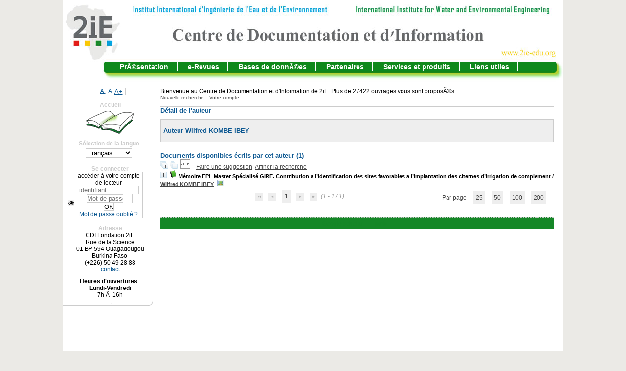

--- FILE ---
content_type: text/html; charset=iso-8859-1
request_url: http://documentation.2ie-edu.org/cdi2ie/opac_css/index.php?lvl=author_see&id=16739
body_size: 10265
content:
<!DOCTYPE html>
<html lang='fr'>
<head>
    
			<meta charset="iso-8859-1" />
			<meta name="author" content="PMB Group" />
					
			<meta name="keywords" content="OPAC, web, library, opensource, catalog, catalogue, bibliothèque, médiathèque, pmb, phpmybibli" />
			<meta name="description" content="Catalogue en ligne CDI Fondation 2iE." /><meta name='robots' content='all' />
			<!--IE et son enfer de compatibilité-->
			<meta http-equiv='X-UA-Compatible' content='IE=Edge' />
			<meta name="viewport" content="width=device-width, initial-scale=1, maximum-scale=1" />
	<title>Catalogue en ligne CDI Fondation 2iE</title>
	
	
<link rel='stylesheet' type='text/css' href='./styles/common/animation_display.css?1711645210' />
<link rel='stylesheet' type='text/css' href='./styles/common/common.css?1711645210' />
<link rel='stylesheet' type='text/css' href='./styles/common/contrib.css?1711645211' />
<link rel='stylesheet' type='text/css' href='./styles/common/dGrowl.css?1711645211' />
<link rel='stylesheet' type='text/css' href='./styles/common/dsi.css?1711645211' />
<link rel='stylesheet' type='text/css' href='./styles/common/font-awesome.css?1711645211' />
<link rel='stylesheet' type='text/css' href='./styles/common/open-sans.css?1711645211' />
<link rel='stylesheet' type='text/css' href='./styles/common/pagination.css?1711645212' />
<link rel='stylesheet' type='text/css' href='./styles/common/record_display.css?1711645212' />
<link rel='stylesheet' type='text/css' href='./styles/common/visionneuse.css?1711645212' />
<link rel='stylesheet' type='text/css' href='./styles/csm/colonnes.css?1711641471' />
<link rel='stylesheet' type='text/css' href='./styles/csm/csm.css?1711641471' />
<link rel='stylesheet' type='text/css' href='./styles/csm/ext_search.css?1711641471' />
<link rel='stylesheet' type='text/css' href='./styles/csm/gallerie_photos.css?1711641471' />
<link rel='stylesheet' type='text/css' href='./styles/csm/liste_bulletins.css?1711641471' />
<link rel='stylesheet' type='text/css' href='./styles/csm/print.css?1711641471' />
<link rel='stylesheet' type='text/css' href='./styles/csm/tags.css?1711641471' />
<link rel='stylesheet' type='text/css' href='./styles/csm/visionneuse.css?1711641471' /><script type='text/javascript'>var opac_style= 'csm';</script>
	<!-- css_authentication -->	<link rel='SHORTCUT ICON' href='./images/site/favicon.ico' />
	<script type="text/javascript" src="includes/javascript/drag_n_drop.js"></script>
	<script type="text/javascript" src="includes/javascript/handle_drop.js"></script>
	<script type="text/javascript" src="includes/javascript/popup.js"></script>
	<script type='text/javascript'>
			// Fonction a utiliser pour l'encodage des URLs en javascript
			function encode_URL(data){
				var docCharSet = document.characterSet ? document.characterSet : document.charset;
				if(docCharSet == "UTF-8"){
	    			return encodeURIComponent(data);
	    		}else{
	    			return escape(data);
	    		}
	    	}
	    </script>
	<script type='text/javascript'>
	  	if (!document.getElementsByClassName){ // pour ie
			document.getElementsByClassName = 
			function(nom_class){
				var items=new Array();
				var count=0;
				for (var i=0; i<document.getElementsByTagName('*').length; i++) {  
					if (document.getElementsByTagName('*').item(i).className == nom_class) {
						items[count++] = document.getElementsByTagName('*').item(i); 
				    }
				 }
				return items;
			 }
		}
	</script>

		<link rel='stylesheet' type='text/css' href='./includes/javascript/dojo/dijit/themes/tundra/tundra.css' />
		<script type='text/javascript'>
			var dojoConfig = {
				parseOnLoad: true,
				locale: 'fr-fr',
				isDebug: false,
				usePlainJson: true,
				packages: [{
						name: 'pmbBase',
						location:'../../../..'
					},{
						name: 'd3',
						location:'../../d3'
					}],
				deps: ['apps/pmb/MessagesStore', 'dgrowl/dGrowl', 'dojo/ready', 'apps/pmb/ImagesStore'],
				callback:function(MessagesStore, dGrowl, ready, ImagesStore){
					window.pmbDojo = {};
					pmbDojo.messages = new MessagesStore({url:'./ajax.php?module=ajax&categ=messages', directInit:false});
					pmbDojo.images = new ImagesStore({url:'./ajax.php?module=ajax&categ=images', directInit:false});
					ready(function(){
						new dGrowl({'channels':[{'name':'info','pos':2},{'name':'error', 'pos':1}]});
					});
						
				},
			};
		</script>
		<script type='text/javascript' src='./includes/javascript/dojo/dojo/dojo.js'></script>
		<script type='text/javascript'>
		dojo.addOnLoad(function () {
			// Ajout du theme Dojo
			dojo.addClass(dojo.body(),'tundra');
		})
		</script>
		<script type='text/javascript'>
	var pmb_img_patience = './images/patience.gif';
</script><script type='text/javascript'>
			var opac_show_social_network =0;
		</script>
	<script type='text/javascript' src='./includes/javascript/http_request.js'></script>
	
</head>

<body onload="window.defaultStatus='PMB : Accès public';"  id="pmbopac">
		<script type='text/javascript'>
		function findNoticeElement(id){
			var ul=null;
			//cas des notices classiques
			var domNotice = document.getElementById('el'+id+'Child');
			//notice_display
			if(!domNotice) domNotice = document.getElementById('notice');
			if(domNotice){
				var uls = domNotice.getElementsByTagName('ul');
				for (var i=0 ; i<uls.length ; i++){
					if(uls[i].getAttribute('id') == 'onglets_isbd_public'+id){
						var ul = uls[i];
						break;
					}
				}
			} else{
				var li = document.getElementById('onglet_isbd'+id);
				if(!li) var li = document.getElementById('onglet_public'+id);
				if(!li) var li = document.getElementById('onglet_detail'+id);
				if(li) var ul = li.parentNode;
			}
			return ul;
		}
		function show_what(quoi, id) {
			switch(quoi){
				case 'EXPL_LOC' :
					document.getElementById('div_expl_loc' + id).style.display = 'block';
					document.getElementById('div_expl' + id).style.display = 'none';
					document.getElementById('onglet_expl' + id).className = 'isbd_public_inactive';
					document.getElementById('onglet_expl_loc' + id).className = 'isbd_public_active';
					break;
				case 'EXPL' :
					document.getElementById('div_expl_loc' + id).style.display = 'none';
					document.getElementById('div_expl' + id).style.display = 'block';
					document.getElementById('onglet_expl' + id).className = 'isbd_public_active';
					document.getElementById('onglet_expl_loc' + id).className = 'isbd_public_inactive';
					break;
				default :
					quoi= quoi.toLowerCase();
					var ul = findNoticeElement(id);
					if (ul) {
						var items  = ul.getElementsByTagName('li');
						for (var i=0 ; i<items.length ; i++){
							if(items[i].getAttribute('id')){
								if(items[i].getAttribute('id') == 'onglet_'+quoi+id){
									items[i].className = 'isbd_public_active';
									document.getElementById('div_'+quoi+id).style.display = 'block';
								}else{
									if(items[i].className != 'onglet_tags' && items[i].className != 'onglet_avis' && items[i].className != 'onglet_sugg' && items[i].className != 'onglet_basket' && items[i].className != 'onglet_liste_lecture'){
										items[i].className = 'isbd_public_inactive';
										document.getElementById(items[i].getAttribute('id').replace('onglet','div')).style.display = 'none';
									}
								}
							}
						}
					}
					break;
			}
		}
		</script>
	<script type='text/javascript' src='./includes/javascript/tablist_ajax.js'></script>
<script type='text/javascript' src='./includes/javascript/tablist.js'></script>
<script type='text/javascript' src='./includes/javascript/misc.js'></script>
	<div id='att' style='z-Index:1000'></div>
	<div id="container"><div id="main"><div id='main_header'><p>Bienvenue au Centre de Documentation et d'Information de 2iE:
Plus de 27422 ouvrages vous sont proposÃ©s </p></div><div id="main_hors_footer">
						

<script type='text/javascript' src='./includes/javascript/auth_popup.js'></script>	
<script type='text/javascript' src='./includes/javascript/pnb.js'></script><div id="intro_message"><div class="p1"><map name="map_lien_retour" id="map_lien_retour"><area shape="rect" coords="0,0,250,100" href="index.php?lvl=index" alt="Retour Ã  l'accueil"/>
</map>
<img src="./images/bar_spacer.gif" usemap="#map_lien_retour" alt="" />
<a href="./index.php?lvl=infopages&pagesid=3">PrÃ©sentation</a>
<a href="./index.php?lvl=infopages&pagesid=2">e-Revues</a>
<a href="./index.php?lvl=infopages&pagesid=1">Bases de donnÃ©es</a>
<a href="./index.php?lvl=infopages&pagesid=4">Partenaires</a>
<a href="./index.php?lvl=infopages&pagesid=8">Services et produits</a>
<a href="./index.php?lvl=infopages&pagesid=5">Liens utiles</a>
</div><div class="p2"></div></div><div id='navigator'>
<table style='width:100%'><tr><td class='navig_actions_first_screen' ><a href="./index.php?lvl=index" class='navig_etageres'><span>Nouvelle recherche</span></a></td>
<td class='navig_empr_bt_show_compte' ><a href="./empr.php" class='navig_etageres'><span>Votre compte</span></a></td>
</tr></table></div><!-- fermeture de #navigator -->
<div id='resume_panier' class='empty'></div><!-- $Id: gabarit.html,v 1.12 2020/12/17 13:54:17 gneveu Exp $ -->

<div id="aut_details">
		<h3><span>Détail de l'auteur</span></h3>
	<div id="aut_details_container">
		<div id="aut_see" class="aut_see">
			<table class="table_aut_see">
				<tr id="authority_container">
					<td>
						<div id="authority_display_table" class="aut_display_table">
								<div class="authorlevel2">
																			<h3>
		Auteur		Wilfred KOMBE IBEY 
							</h3>
	
																																																														
																	<div class="aut_display_row concepts_composed">	
										
									</div>
																																								
																																	<!-- Bouton edition -->
													
																								
	</div>
						</div>
					</td>
				</tr>
			</table>	
		</div>
					<div id='aut_details_liste'>
				<h3><span class="aut_details_liste_titre">Documents disponibles &eacute;crits par cet auteur (<span id='nb_aut_details'>1</span>)</span></h3>
<div id='resultatrech_liste'><span class="expandAll"><a href='javascript:expandAll_ajax(1);'><img class='img_plusplus' src='./images/expand_all.gif' style='border:0px' id='expandall'></a></span><span class="espaceResultSearch">&nbsp;</span><span class="collapseAll"><a href='javascript:collapseAll()'><img class='img_moinsmoins' src='./images/collapse_all.gif' style='border:0px' id='collapseall'></a></span><span class="espaceResultSearch">&nbsp;</span><script type='text/javascript' src='./includes/javascript/select.js'></script>
						<script>
							var ajax_get_sort=new http_request();

							function get_sort_content(del_sort, ids) {
								var url = './ajax.php?module=ajax&categ=sort&sub=get_sort&raz_sort='+(typeof(del_sort) != 'undefined' ? del_sort : '')+'&suppr_ids='+(typeof(ids) != 'undefined' ? ids : '')+'&page_en_cours=lvl%3Dauthor_see%26id%3D16739&sort_name=notices';
								ajax_get_sort.request(url,0,'',1,show_sort_content,0,0);
							}

							function show_sort_content(response) {
								document.getElementById('frame_notice_preview').innerHTML=ajax_get_sort.get_text();
								var tags = document.getElementById('frame_notice_preview').getElementsByTagName('script');
					       		for(var i=0;i<tags.length;i++){
									window.eval(tags[i].text);
					        	}
							}
							function kill_sort_frame() {
								var sort_view=document.getElementById('frame_notice_preview');
								if (sort_view)
									sort_view.parentNode.removeChild(sort_view);
							}
						</script>
						<span class="triSelector">
							<a onClick='show_layer(); get_sort_content();' title="Tris disponibles" style='cursor : pointer;'>
                                <img src='./images/orderby_az.gif' alt="Tris disponibles" class='align_bottom' hspace='3' style='border:0px' id='sort_icon'>
							</a>
						</span><span class="espaceResultSearch">&nbsp;&nbsp;&nbsp;</span><span class="search_bt_sugg"><a href=#  onClick="w=window.open('./do_resa.php?lvl=make_sugg&oresa=popup','doresa','scrollbars=yes,width=600,height=600,menubar=0,resizable=yes'); w.focus(); return false;" title='Faire une suggestion' >Faire une suggestion</a></span><form name='mc_values' action='./index.php?lvl=more_results' style='display:none' method='post'>
<input type='hidden' name='search[]' value='s_4'/><input type='hidden' name='inter_0_s_4' value=''/><input type='hidden' name='op_0_s_4' value='EQ'/><input type='hidden' name='field_0_s_4[]' value='a:2:{s:17:&quot;serialized_search&quot;;s:25:&quot;a:1:{s:6:&quot;SEARCH&quot;;a:0:{}}&quot;;s:11:&quot;search_type&quot;;s:20:&quot;search_simple_fields&quot;;}'/><input type='hidden' name='page' value='1'/>
			<input type="hidden" name="nb_per_page_custom" value="">
</form><span class="espaceResultSearch">&nbsp;&nbsp;</span><span class="affiner_recherche"><a href='./index.php?search_type_asked=extended_search&mode_aff=aff_module' title='Affiner la recherche'>Affiner la recherche</a></span><blockquote>

			<div id="el26918Parent" class="notice-parent">
			
			<img class='img_plus' src="./getgif.php?nomgif=plus" name="imEx" id="el26918Img" title="détail" alt="détail" style='border:0px' onClick="expandBase('el26918', true);  return false;" hspace="3" /><img src="http://documentation.2ie-edu.org/cdi2ie/opac_css/images/icon_a_16x16.gif" alt='Document: texte imprim&eacute;' title='Document: texte imprim&eacute;'/>
			<span class="notice-heada" draggable="yes" dragtype="notice" id="drag_noti_26918"><span class="statutnot5" title="Documents consultable et empruntables"></span><span  notice='26918'  class='header_title'>Mémoire FPL Master Spécialisé GIRE. Contribution a l’identification des sites favorables a l’implantation des citernes d’irrigation de complement</span><span class='header_authors'> / <a href='./index.php?lvl=author_see&id=16739'>Wilfred KOMBE IBEY</a></span><span class='Z3988' title='ctx_ver=Z39.88-2004&amp;rft_val_fmt=info%3Aofi%2Ffmt%3Akev%3Amtx%3Abook&amp;rft.genre=book&amp;rft.btitle=Contribution%20a%20l%C2%92identification%20des%20sites%20favorables%20a%20l%C2%92implantation%20des%20citernes%20d%C2%92irrigation%20de%20complement&amp;rft.title=M%C3%A9moire%20FPL%20Master%20Sp%C3%A9cialis%C3%A9%20GIRE.%20Contribution%20a%20l%C2%92identification%20des%20sites%20favorables%20a%20l%C2%92implantation%20des%20citernes%20d%C2%92irrigation%20de%20complement%20%3A%20cas%20du%20bassin%20versant%20de%20tougou%20AU%20BURKINA%20FASO&amp;rft.tpages=61p.&amp;rft.date=2011&amp;rft_id=&amp;rft.au=Wilfred%20KOMBE%20IBEY&amp;rft.aulast=KOMBE%20IBEY&amp;rft.aufirst=Wilfred'></span></span>&nbsp;<span>
					<a href="http://documentation.2ie-edu.org/cdi2ie/opac_css/doc_num.php?explnum_id=389" target="_blank"><img src="./images/globe_orange.png" style='border:0px' class='align_middle' hspace="3" alt="M&eacute;moire_KOMBE IBEY, Wilfred " title="M&eacute;moire_KOMBE IBEY, Wilfred "></a></span>
	    		<br />
				</div>
				<div id="el26918Child" class="notice-child" style="margin-bottom:6px;display:none;"   token='11c0f43fa238180865d1c01fa2e04d87' datetime='1768907128'><table style='width:100%'><tr><td style='vertical-align:top'>
		<ul id='onglets_isbd_public26918' class='onglets_isbd_public'>
	  			<li id='onglet_public26918' class='isbd_public_active'><a href='#' title="Public" onclick="show_what('PUBLIC', '26918'); return false;">Public</a></li>
				<li id='onglet_isbd26918' class='isbd_public_inactive'><a href='#' title="ISBD" onclick="show_what('ISBD', '26918'); return false;">ISBD</a></li>
					
					
					</ul>
					<div class='row'></div>
					<div id='div_public26918' style='display:block;'><table><tr class='tr_serie'>
					<td class='align_right bg-grey'><span class='etiq_champ'>Titre de série&nbsp;: </span></td>
					<td class='public_line_value'><span class='public_serie'><a href='./index.php?lvl=serie_see&id=3618' >Mémoire FPL Master Spécialisé GIRE</a></span></td>
				</tr><tr class='tr_title'>
					<td class='align_right bg-grey'><span class='etiq_champ'>Titre :</span></td>
					<td class='public_line_value'><span class='public_title'>Contribution a l’identification des sites favorables a l’implantation des citernes d’irrigation de complement&nbsp;: cas du bassin versant de tougou AU BURKINA FASO</span></td>
				</tr><tr class='tr_typdoc'>
					<td class='align_right bg-grey'><span class='etiq_champ'>Type de document&nbsp;: </span></td>
					<td class='public_line_value'><span class='public_typdoc'>texte imprimé</span></td>
				</tr><tr class='tr_auteurs'>
					<td class='align_right bg-grey'><span class='etiq_champ'>Auteurs : </span></td>
					<td class='public_line_value'><span class='public_auteurs'><a href='./index.php?lvl=author_see&id=16739' >Wilfred KOMBE IBEY</a></span></td>
				</tr><tr class='tr_year'>
					<td class='align_right bg-grey'><span class='etiq_champ'>Année de publication&nbsp;: </span></td>
					<td class='public_line_value'><span class='public_year'>2011</span></td>
				</tr><tr class='tr_npages'>
					<td class='align_right bg-grey'><span class='etiq_champ'>Importance : </span></td>
					<td class='public_line_value'><span class='public_npages'>61p.</span></td>
				</tr><tr class='tr_langues'>
					<td class='align_right bg-grey'><span class='etiq_champ'>Langues :</span></td>
					<td class='public_line_value'><span class='public_langues'>Français (<i>fre</i>)</span></td>
				</tr><tr class='tr_keywords'>
					<td class='align_right bg-grey'><span class='etiq_champ'>Mots-clés&nbsp;: </span></td>
					<td class='public_line_value'><span class='public_keywords'><a href='./index.php?lvl=more_results&mode=keyword&user_query=Irrigation+de+compl%E9ment%2C++Syst%E8mes+d%92Information+G%E9ographique%2C++T%E9l%E9d%E9tection%2C+Analyse+Multicrit%E8re%2C+Burkina+Faso.&tags=ok' >Irrigation de complément,  Systèmes d’Information Géographique,  Télédétection, Analyse Multicritère, Burkina Faso.</a></span></td>
				</tr><tr class='tr_nresume'>
					<td class='align_right bg-grey'><span class='etiq_champ'>Résumé : </span></td>
					<td class='public_line_value'><span class='public_nresume'>L’irrigation de complément est une solution alternative au problème de la maîtrise de l’eau dans des systèmes de productions agricoles pluviaux très vulnérables aux poches de sècheresse nombreuses et récurrentes dans le Sahel. Sa mise en œuvre nécessite entre autre la réalisation d’un mécanisme de stockage des eaux. <br />
Ce travail réalisé à Tougou, en zone sahélienne Burkinabè, vise à élaborer un modèle spatial de sites favorables à l’implantation des citernes. Celles-ci serviront à la collecte et aux stockages des eaux de ruissellement dans le but de les réutiliser en irrigation de complément pendant les poches des sécheresses.<br />
L’Analyse Multicritère associé à un Système d’Information Géographique et la télédétection constituent les trois grands éléments autour desquels la méthodologie de ce travail a été construite. <br />
Nous avons identifié dans cette étude, quelques sites favorables à la mise en place des citernes d’irrigation de complément, dans les parties nord-ouest et sud-ouest du bassin versant de Tougou. Ces sites sont localisés sur un sol peu évolué présentant un faible taux d’infiltration de l’ordre de  1 à 3 mm h-1, en aval de sols à matériaux bruts ayant un coefficient de ruissellement supérieur à 50 % susceptible pour leurs approvisionnements. <br />
Ces citernes  reposent sur des sols dont les pentes sont moyennes et estimées à 2,7 %,  acceptable pour approvisionner les zones de cultures dans le bas-fond par un système d’irrigation gravitaire. <br />
<br />
<br />
ABSTRACT<br />
Supplemental irrigation is an alternative solution to the problem of water management in rain fed farming systems which are highly vulnerable to numerous and recurring dry spells in the Sahel. Its implementation requires, among other solutions, the setting up of a mechanism for water storage. <br />
This study realised in Tougou, in the Sahelian zone of Burkina Faso, aims to design a spatial model of favourable sites for the installation of tanks. The tanks mentioned above will be used for the purpose of collecting and storing runoff, in order to reuse the water collected in supplementation irrigation during dry spells<br />
Multi-criteria analysis combined with Geographic Information System and remote sensing are the three key elements around which the methodology of this study has been built. <br />
From this study, we have identified some suitable sites to set up the tanks for supplemental irrigation in the North-west and South-west of the Tougou watershed. Most of these sites are located on the soils less evolved with low infiltration rate of about 1 to 3 mm h-1, downstream of soil with raw material, which have runoff coefficients greater than 50% liable for their supplies.  <br />
These tanks are posed on soils with slopes estimated to an average of 2.7% acceptable for growing areas in the lowlands by a gravitational irrigation system.</span></td>
				</tr></table>
</div>
					<div id='div_isbd26918' style='display:none;'><a href='./index.php?lvl=serie_see&id=3618' >Mémoire FPL Master Spécialisé GIRE</a>.&nbsp;Contribution a l’identification des sites favorables a l’implantation des citernes d’irrigation de complement&nbsp;: cas du bassin versant de tougou AU BURKINA FASO [texte imprimé] / <a href='./index.php?lvl=author_see&id=16739' >Wilfred KOMBE IBEY</a>&nbsp;.&nbsp;-&nbsp;2011&nbsp;.&nbsp;-&nbsp;61p.<br /><span class='etiq_champ'>Langues</span>&nbsp;: Français (<i>fre</i>)<table><tr class='tr_keywords'>
					<td class='align_right bg-grey'><span class='etiq_champ'>Mots-clés&nbsp;: </span></td>
					<td class='public_line_value'><span class='public_keywords'><a href='./index.php?lvl=more_results&mode=keyword&user_query=Irrigation+de+compl%E9ment%2C++Syst%E8mes+d%92Information+G%E9ographique%2C++T%E9l%E9d%E9tection%2C+Analyse+Multicrit%E8re%2C+Burkina+Faso.&tags=ok' >Irrigation de complément,  Systèmes d’Information Géographique,  Télédétection, Analyse Multicritère, Burkina Faso.</a></span></td>
				</tr><tr class='tr_nresume'>
					<td class='align_right bg-grey'><span class='etiq_champ'>Résumé : </span></td>
					<td class='public_line_value'><span class='public_nresume'>L’irrigation de complément est une solution alternative au problème de la maîtrise de l’eau dans des systèmes de productions agricoles pluviaux très vulnérables aux poches de sècheresse nombreuses et récurrentes dans le Sahel. Sa mise en œuvre nécessite entre autre la réalisation d’un mécanisme de stockage des eaux. <br />
Ce travail réalisé à Tougou, en zone sahélienne Burkinabè, vise à élaborer un modèle spatial de sites favorables à l’implantation des citernes. Celles-ci serviront à la collecte et aux stockages des eaux de ruissellement dans le but de les réutiliser en irrigation de complément pendant les poches des sécheresses.<br />
L’Analyse Multicritère associé à un Système d’Information Géographique et la télédétection constituent les trois grands éléments autour desquels la méthodologie de ce travail a été construite. <br />
Nous avons identifié dans cette étude, quelques sites favorables à la mise en place des citernes d’irrigation de complément, dans les parties nord-ouest et sud-ouest du bassin versant de Tougou. Ces sites sont localisés sur un sol peu évolué présentant un faible taux d’infiltration de l’ordre de  1 à 3 mm h-1, en aval de sols à matériaux bruts ayant un coefficient de ruissellement supérieur à 50 % susceptible pour leurs approvisionnements. <br />
Ces citernes  reposent sur des sols dont les pentes sont moyennes et estimées à 2,7 %,  acceptable pour approvisionner les zones de cultures dans le bas-fond par un système d’irrigation gravitaire. <br />
<br />
<br />
ABSTRACT<br />
Supplemental irrigation is an alternative solution to the problem of water management in rain fed farming systems which are highly vulnerable to numerous and recurring dry spells in the Sahel. Its implementation requires, among other solutions, the setting up of a mechanism for water storage. <br />
This study realised in Tougou, in the Sahelian zone of Burkina Faso, aims to design a spatial model of favourable sites for the installation of tanks. The tanks mentioned above will be used for the purpose of collecting and storing runoff, in order to reuse the water collected in supplementation irrigation during dry spells<br />
Multi-criteria analysis combined with Geographic Information System and remote sensing are the three key elements around which the methodology of this study has been built. <br />
From this study, we have identified some suitable sites to set up the tanks for supplemental irrigation in the North-west and South-west of the Tougou watershed. Most of these sites are located on the soils less evolved with low infiltration rate of about 1 to 3 mm h-1, downstream of soil with raw material, which have runoff coefficients greater than 50% liable for their supplies.  <br />
These tanks are posed on soils with slopes estimated to an average of 2.7% acceptable for growing areas in the lowlands by a gravitational irrigation system.</span></td>
				</tr></table></div></td><td class='align_right' style='vertical-align:top'><img class='vignetteimg align_right' src='http://documentation.2ie-edu.org/cdi2ie/opac_css/images/vide.png' title="Contribution a l’identification des sites favorables a l’implantation des citernes d’irrigation de complement" hspace='4' vspace='2' vigurl="http://documentation.2ie-edu.org/cdi2ie/opac_css/thumbnail.php?type=1&id=26918" alt='vignette' /></td></tr></table>
					<!-- $Id: expl_list.tpl.html,v 1.1.2.2 2023/05/03 10:22:13 jparis Exp $ -->
<h3>
	<span id='titre_exemplaires' class='titre_exemplaires'>
		Exemplaires(0)
	</span>
</h3>
	<!-- $Id: expl_table.tpl.html,v 1.1.2.2 2023/05/03 10:22:13 jparis Exp $ -->
<table cellpadding='2' class='exemplaires' style='width:100%'>
		<tr class='thead'>
				<th class='expl_header_statut'>Disponibilité</th>
	</tr>
			<tr class=even>
			<td colspan='6'>aucun exemplaire</td>
		</tr>
	</table><a name='docnum'><h3><span id='titre_explnum'>Documents numériques</span></h3></a><table class='docnum'><tr><td  id = 'explnum_389'  class='docnum center' style='width:33%'><a href='http://documentation.2ie-edu.org/cdi2ie/opac_css/doc_num.php?explnum_id=389' title='M&eacute;moire_KOMBE IBEY, Wilfred  - application/pdf' target='_blank'><img src='./vig_num.php?explnum_id=389' alt='M&eacute;moire_KOMBE IBEY, Wilfred  - application/pdf' title='M&eacute;moire_KOMBE IBEY, Wilfred  - application/pdf' border='0'></a>
					<div id='zoom_statut_docnum389' style='border: 2px solid rgb(85, 85, 85); background-color: rgb(255, 255, 255); position: absolute; z-index: 2000; display: none;'>
						<b></b>
					</div>
				
				<a  href='#' onmouseout="z=document.getElementById('zoom_statut_docnum389'); z.style.display='none'; " onmouseover="z=document.getElementById('zoom_statut_docnum389'); z.style.display=''; ">
					<div class='vignette_doc_num' ><img  class='docnum_'  width='10' height='10' src='./images/spacer.gif'></div>
				</a>
				<br /><span class='title_docnum'>M&eacute;moire_KOMBE IBEY, Wilfred </span><div class='explnum_type'>Adobe Acrobat PDF</div></td><td   class='docnum center' style='width:33%'>&nbsp;</td><td  class='docnum center' style='width:33%'>&nbsp;</td></tr></table></div></blockquote>
<div id='navbar'><hr /><div style='text-align:center'>
<div class="navbar">
	
<script type='text/javascript'>
<!--
	function test_form(form)
	{

		if (form.page.value > 1)
		{
			alert("Numéro de page trop élevé !");
			form.page.focus();
			return false;
		}

		return true;
	}
-->
</script>
	<form name='form' action='./index.php?lvl=author_see&id=16739&nbr_lignes=1&l_typdoc=a' method='post' onsubmit="return test_form(form)">
			<img src='./images/first-grey.png' alt="première page">
				<img src='./images/prev-grey.png' alt='page précédente'>
							<strong>1</strong>
						<img src='./images/next-grey.png' alt='page suivante'>
				<img src='./images/last-grey.png' alt='dernière page'>
		(1 - 1 / 1)
	
				<span style='float:right;'>Par page :
								<a class='navbar_custom' href='javascript:document.location="./index.php?lvl=author_see&id=16739&page=1&nbr_lignes=1&l_typdoc=a&nb_per_page_custom=25"'>25</a> 
											<a class='navbar_custom' href='javascript:document.location="./index.php?lvl=author_see&id=16739&page=1&nbr_lignes=1&l_typdoc=a&nb_per_page_custom=50"'>50</a> 
											<a class='navbar_custom' href='javascript:document.location="./index.php?lvl=author_see&id=16739&page=1&nbr_lignes=1&l_typdoc=a&nb_per_page_custom=100"'>100</a> 
											<a class='navbar_custom' href='javascript:document.location="./index.php?lvl=author_see&id=16739&page=1&nbr_lignes=1&l_typdoc=a&nb_per_page_custom=200"'>200</a> 
							</span>
		
		
		
		
		
		
		
			
			</form>
</div></div></div>
</div>
			</div>	
			
	</div>
</div>	
		</div><!-- fin DIV main_hors_footer --><div id="footer">

<span id="footer_rss">
	
</span>
<span id="footer_link_sup">
		 &nbsp;
</span>

<span id="footer_link_pmb">
<a href="http://scholar.google.com/" target="_blank">Google scholar</a> &nbsp;
		<a class="lien_pmb_footer" href="https://www.sigb.net" title="...une solution libre pour la médiathèque..." target='_blank'>pmb</a> 	
</span>		
		
</div> 

		</div><!-- /div id=main -->

		<div id="intro">
<div id="intro_bibli">
			<h3>CDI Fondation 2iE</h3>
			<div class="p1"></div>
			<div class="p2"></div>
			</div>
		</div><!-- /div id=intro -->		
		<div id="bandeau"><!-- $Id: accessibility.tpl.html,v 1.2.4.1 2023/10/02 14:33:32 jparis Exp $ -->


<div id="accessibility">
    	<input type="hidden" id="opacAccessibility" name="opacAccessibility" value="1"/>
	<ul class="accessibility_font_size">
		<li class="accessibility_font_size_small">
			<a href="javascript:accessibilityFontSize(1);" title="Réduire le texte">A-</a>
		</li>
		<li class="accessibility_font_size_normal">
			<a href="javascript:accessibilityFontSize(0);" title="Réinitialiser le texte">A</a>
		</li>
		<li class="accessibility_font_size_big">
			<a href="javascript:accessibilityFontSize(2);" title="Agrandir le texte">A+</a>
		</li>
	</ul>
</div>


<script type="text/javascript" src="./includes/javascript/accessibility.js"></script>


<div id="accueil">

<h3><span onclick='document.location="./index.php?"' style='cursor: pointer;'>Accueil</span></h3>
<p class="centered"><a href='./index.php?'><img src='images/site/livre.png'  border='0' align='center'/></a><script type='text/javascript' src='http://www.per.uadb.edu.sn/asset/js/opac.js'></script><a style='display:none' alt='Accueil'  style='border:0px' class='center'/></a></p>
<div id='lang_select'><h3 ><span>Sélection de la langue</span></h3><form method="post" action="index.php?lvl=author_see&id=16739" ><select name="lang_sel" onchange="this.form.submit();"><option value='fr_FR' selected>Français </option><option value='en_UK'>English (UK)</option></select></form></div>

					</div><!-- fermeture #accueil -->
<div id="connexion">

			<h3 class="login_invite">Se connecter</h3><div id='login_form'><form action='index.php?lvl=author_see&id=16739' method='post' name='myform' data-csrf='true'><label>accéder à votre compte de lecteur</label><br />
				<input type='text' name='login' class='login' size='14' placeholder='identifiant' ><br />
                <div class='myform-password-text-visually'>
                    <input type='password' id='myform-password' name='password' class='password' size='8' placeholder='Mot de passe' value=''/>
                    <button type='button' class='fa fa-eye' id='myform-password-visually' onclick='toggle_password(this, "myform-password");' title='Afficher ou masquer le mot de passe'></button>
                </div>
                <input type='hidden' name='force_login' value='1'/>
				<input type='submit' name='ok' value='ok' class='bouton'></form><a  class='mdp_forgotten' href='./askmdp.php'>Mot de passe oublié ?</a></div>

			</div><!-- fermeture #connexion -->

			<div id='facette'>
				
				
				<script type='text/javascript'>
							require(['dojo/ready', 'dojo/dom-construct'], function(ready, domConstruct){
								ready(function(){
									domConstruct.destroy('facette');
								});
							});
				</script>
			</div><div id="adresse">

		<h3>Adresse</h3>

		<span>
			CDI Fondation 2iE<br />
			Rue de la Science<br />
			01 BP 594 Ouagadougou<br />
			Burkina Faso&nbsp;<br />
			(+226) 50 49 28 88<br /><span id='opac_biblio_email'>
			<a href="mailto:bibliotheque@2ie-edu.org" title="bibliotheque@2ie-edu.org">contact</a></span></span>
	    </div><!-- fermeture #adresse --><div id="post_adress">

		<span><p><strong>Heures d'ouvertures</strong> :
        <br />
        <strong>Lundi</strong>-<strong>Vendredi</strong> <br />7h Ã  16h<br />

      

		</span>	
	    </div><!-- fermeture #post_adress --></div><div id="bandeau_2"></div></div><!-- /div id=container -->
		
		<script type='text/javascript'>init_drag();	//rechercher!!</script> 
		
			<script type="text/javascript">
				var tarteaucitron_messages = pmbDojo.messages.getMessages("tarteaucitron");
				if(tarteaucitron_messages.length) {
					tarteaucitronCustomText = {};
					tarteaucitron_messages.forEach(function(message) {
						if(parseInt(message.code.indexOf(":")) !== -1) {
							let tarteaucitron_messages_group = message.code.split(":");
							if(typeof tarteaucitronCustomText[tarteaucitron_messages_group[0]] == "undefined") {
								tarteaucitronCustomText[tarteaucitron_messages_group[0]] = {};
							}
							tarteaucitronCustomText[tarteaucitron_messages_group[0]][tarteaucitron_messages_group[1]] = message.message; 
						} else {
							tarteaucitronCustomText[message.code] = message.message;
						}
					});
				}
			</script>
			<script type="text/javascript" src="./includes/javascript/tarteaucitron/tarteaucitron.js"></script>
		<script type="text/javascript">
	        tarteaucitron.init({
	    	  "privacyUrl": "", /* Privacy policy url */
	
	    	  "hashtag": "#PhpMyBibli-COOKIECONSENT", /* Open the panel with this hashtag */
	    	  "cookieName": "PhpMyBibli-COOKIECONSENT", /* Cookie name */
	    
	    	  "orientation": "bottom", /* Banner position (top - bottom - popup) */
	       
	          "groupServices": true, /* Group services by category */
	                           
	    	  "showAlertSmall": false, /* Show the small banner on bottom right */
	    	  "cookieslist": false, /* Show the cookie list */
				                           
	          "closePopup": false, /* Show a close X on the banner */
	
	          "showIcon": false, /* Show cookie icon to manage cookies */
	          "iconSrc": "./images/cookie.png", /* Optionnal: URL or base64 encoded image */
	          "iconPosition": "BottomRight", /* BottomRight, BottomLeft, TopRight and TopLeft */
	
	    	  "adblocker": false, /* Show a Warning if an adblocker is detected */
	                           
	          "DenyAllCta" : true, /* Show the deny all button */
	          "AcceptAllCta" : true, /* Show the accept all button when highPrivacy on */
	          "highPrivacy": true, /* HIGHLY RECOMMANDED Disable auto consent */
	                           
	    	  "handleBrowserDNTRequest": false, /* If Do Not Track == 1, disallow all */
	
	    	  "removeCredit": true, /* Remove credit link */
	    	  "moreInfoLink": false, /* Show more info link */
	
	          "useExternalCss": false, /* If false, the tarteaucitron.css file will be loaded */
	          "useExternalJs": false, /* If false, the tarteaucitron.js file will be loaded */
				
	    	  //"cookieDomain": ".my-multisite-domaine.fr", /* Shared cookie for multisite */
	                          
	          "readmoreLink": "", /* Change the default readmore link */
	
	          "mandatory": true, /* Show a message about mandatory cookies */
	        });
 
        </script>
		</body>
		</html>
		

--- FILE ---
content_type: text/css
request_url: http://documentation.2ie-edu.org/cdi2ie/opac_css/styles/common/common.css?1711645210
body_size: 15946
content:
/* +--------------------------------------------------------------------------+
// ? 2002-2013 PMB Services / www.sigb.net pmb@sigb.net et contributeurs (voir www.sigb.net)
// +-------------------------------------------------+
// $Id: common.css,v 1.182.2.3 2023/10/17 09:04:31 dgoron Exp $ */
/* ---------------------------------------------------------------------------*/
/* ---------------------------------------------------------------------------*/
/*                         ATTRIBUTS GENERAUX                                 */
/*                                                                            */
/*                     attributs generaux de la page                          */
/* ---------------------------------------------------------------------------*/
/* ---------------------------------------------------------------------------*/
* {
    margin: 0px;
    padding: 0px;
    word-wrap: break-word;
}

body {
    font-size : 12px;
}

.clear {
    clear: both;
}

/* ---------------------------------------------------------------------------*/
/* ---------------------------------------------------------------------------*/
/*                                  IFRAME                                    */
/* ---------------------------------------------------------------------------*/
/* ---------------------------------------------------------------------------*/
/* -----------------------------------------------------*/
/*                         Panier                       */
/* -----------------------------------------------------*/
#resume_panier {
}

body.cart_info_body {
    background-color : transparent;
}

#iframe_resume_panier {
    width: 100%;
    height: 35px;
    border: none;
}

#cart_action {
    margin-bottom: 20px;
}

/*
*Panier action h20
*/
.ui-panel-basket-item {
    margin-bottom: 10px;
}

.ui-panel-basket-item>div {
    background-color: #999999;
}

.ui-panel-basket-item a[class^="img_baske"] {
    padding: 6px 8px;
    display: inline-block;
    width: 40px;
    text-align: center;
    min-height: 100%;
    background: #787878;
    text-decoration: none;
    position: relative;
    flex: 1 0 40px;
}
.ui-panel-basket-item a[class^="img_baske"] img {
    max-width:100%;
}
.ui-panel-basket-item a{
    min-height: 40px;
}
.label_basketNotCourte {
    display: inline-block;
}

.ui-panel-basket-item a+a {
    padding: 8px 0px 4px 8px;
    background: #e9ebee;
    text-decoration: none;
    display: inline-block;
    width: 100%;
}
.ui-panel-basket-item a[class^="img_baske"][href*="remove"]:after {
    content: "\f05e";
    font: normal normal normal 14px/1 FontAwesome;
    text-decoration: none;
    height: 40px;
    width: 40px;
    font-size: 35px;
    position: absolute;
    left: 0;
    color: #be2e2e;
    transition-property: opacity;
    opacity:0;
    transition-timing-function: ease-out;
    top: 0;
}

.ui-panel-basket-item a[class^="img_baske"][href*="remove"]:hover:after {
    transition-duration: 0.2s;
    opacity:1;    
}

.icon_basketNot{
    display: inline-block;
}
/* -----------------------------------------------------*/
/*                         Tris                         */
/* -----------------------------------------------------*/
#frame_notice_preview {
    border: 2px solid #777799;
    z-Index: 9001;
    position: absolute;
    background-color: #f8f8f8;
    width: 800px;
    height: 600px;
}

/* -----------------------------------------------------*/
/*                         Authentification             */
/* -----------------------------------------------------*/
#frame_auth_popup {
    width: 250px;
    height: 200px;
}

/* ---------------------------------------------------------------------------*/
/* ---------------------------------------------------------------------------*/
/*                            Contenu du Bandeau                              */
/* ---------------------------------------------------------------------------*/
/* ---------------------------------------------------------------------------*/
/* -----------------------------------------------------*/
/*                        Accueil                       */
/* -----------------------------------------------------*/
/* -----------------------------------------------------*/
/*                      Connexion                       */
/* -----------------------------------------------------*/
/* ---------------Span Password + Eye ---------------*/
.password-text-visually,
.myform-password-text-visually {
	position: relative; 
}

#password_visually,
#myform-password-visually {
	position:absolute;
	top: 12px;
	cursor:pointer;
}
#password_visually {
	right:18px;
}

#myform-password-visually {
	left: -18px;
}

/* ---------------Input---------------*/
#login_form input.bouton {
    text-transform: uppercase;
    text-align: center;
}

input[type="password"].password {
    margin-right: 10px;
}

/* -----------------------------------------------------*/
/*                       Adresse                        */
/* -----------------------------------------------------*/
#adresse {
}

/* -----------------------------------------------------*/
/*                 biblio_post_adress                   */
/* -----------------------------------------------------*/
#post_adress {
}

/* -----------------------------------------------------*/
/*                      facettes                        */
/* -----------------------------------------------------*/
#facette table td:first-child {
    width: 16px;
}

#facette table#active_facette td:first-child {
    width: 90%;
}

#lvl1 .odd, 
#lvl1 .even, 
#lvl1 .surbrillance {
    background-color:transparent;
}

#facette input[type="button"].bouton_filtrer_facette_haut {
    position:relative;
    bottom:auto;
    left:auto;
    right:auto;
    top:auto;
    float:right;
    margin-bottom:5px;
}

#facette .reinitialize-facettes{
	margin-top:10px;
}

#facette .reinitialize-facettes-link{
	text-decoration:none;
}

/* ---------------------------------------------------------------------------*/
/* ---------------------------------------------------------------------------*/
/*                            Contenu du Main                                 */
/* ---------------------------------------------------------------------------*/
/* ---------------------------------------------------------------------------*/
/* -----------------------------------------------------*/
/*                        Navigator                     */
/* -----------------------------------------------------*/
.empty {
    visibility: hidden !important;
    height: 0px !important;
    margin: 0px !important;
    padding: 0px !important;
}

/* -----------------------------------------------------*/
/*                        Search                        */
/* -----------------------------------------------------*/
#search p.p1 {
    margin-bottom: 5px;
}

#search_crl {
    clear: left;
}

#search form select {
    margin-right: 10px;
}

#search input.text_query {
    width: 60%;
}

#simple_search_zone {
    margin-top: 10px;
}

#zsimples {
    border-bottom: none !important;
    padding-bottom: 0px;
}

#zsimplesChild {
    width: auto !important;
}

/*----Recherche multi-criteres----*/
.ext_search_txt {
    width: 260px;
}

#external_simple_search_zone {
    margin-top: 15px;
}

/*------Recherche par termes------*/
.colonne_suite a, .colonne2 a {
    font-size: 12px;
}

/*-------Recherche externe-------*/
#search .row form .row span {
    padding-top: 5px;
}

/*-----Resultats de recherche-----*/
#search_result {
    margin-bottom: 20px;
}

#resultatrech h3 span {
    font-size: 13px;
}

#resultatrech h3 img {
    vertical-align: middle;
}

#resultatrech_liste blockquote {
    margin-top: 20px;
    margin-left: 0px;
    padding-left: 0;
    border-left: 0px;
    line-height: normal;
    font-style: normal;
}

/* 
   multiple crit
 */
#search_form .form-contenu input[value="..."] {
	float: left;
	margin-left: 0;
}

#search form .search_variable_operator_between_auth input {
	display:inline-block;
}

#search form .search_variable_oeuvre_query {
	display:block;
}

#search form .search_variable_oeuvre_query input[type="checkbox"] {
	display:inline-block;
}

#search .search_dico {
	vertical-align:super;
}

#search .form-contenu *[id^="elfield"] input[type="text"].ext_search_txt {
	display:inline-block;
	max-width: 70%;
}

#search form .form-contenu input[type="button"].bouton.vider {
	display:inline-block;
}

#search form input.dijitArrowButtonInner {
	width:7px;
	border:0px;
}

#search form .form-contenu td>div {
	clear:both;
}
/* ========================================================================
   multiple crit
 =========================================================================  */
 .search_value input,
 *[id^="elfield"] input,
 #perio_a2z_search{
    margin:0px;

 }
 *[id^="elfield"] input{
     max-width: 70%;	
 } 
 *[id^="elfield"] span{

 }
 div[id^="elfield"]{
     margin-top:10px;
     border: solid 1px rgba(0, 0, 0, 0.02);
     padding:5px;
     background-color: rgba(0, 0, 0, 0.05);
     box-shadow:inset 0px 0px 0px 0px rgba(0, 0, 0, 0.1);
     border-radius:4px;
 }
 div[id^="elfield"]>div{
      margin-top:10px;   
 }
 span.search_dico{
     display:inline-block;
     padding:0px 5px;
 }
 #search input.text_query {
     line-height: 1px;
     margin: 0 10px 0 0;
     vertical-align: bottom;
 }
 .form-contenu input[value="..."],
 .form-contenu input[value="+"]{  
   margin-right:10px!important;
 }
 span[class^="search_variable"]{
     display: inline-block;
     height: 33px;
     line-height: 33px;
 }
 span[class^="search_variable"] input{
     vertical-align:middle;
 }
 .form-contenu table{
     margin-top:10px;
 }
 .form-contenu input+input{
 }
 #td_search_submit{
     border-bottom: 0px solid #E5E5E5;
     text-align: right;
     padding-right: 0;
 }
 #form_search_bull .dijitTextBox{
     margin-right:7px;
 }
 #search form .form-contenu input[type="button"] {
     display:inline-block;
 }

span.search_value_check_uncheck {
	float: none;
	width: auto;
	display: block;
	padding: 5px 10px;
	margin-bottom: 10px;
}

span.search_value_checkbox {
	width: 33%;
	float: left;
}
/* -----------------------------------------------------*/
/*                 Liste periodiques                    */
/* -----------------------------------------------------*/
#perio_a2z_search {
    width: 50%;
}

#perio_a2z .onglets_isbd_public {
    padding-bottom: 0px;
}

table.a2z_contens {
    margin-top: 10px;
}

table.a2z_contens .a2z_perio_list {
    height: 300px;
    overflow-x: hidden;
    overflow-y: scroll;
}

table.a2z_perio_list {
    width: 200px;
}

#a2z_perio b .header_title {
    font-size: 16px;
    text-transform: uppercase;
}

#a2z_perio .notice-child h3 span {
    padding-left: 0px;
}

#a2z_perio .navbar {
    margin-top: 10px;
}

input#a2z_abt_actif {
    vertical-align: middle;
    margin-left: 2px;
    margin-right: 2px;
}

.perio_title {
    margin-left: 4px;
}

/* -----------------------------------------------------*/
/*                       Categories                     */
/* -----------------------------------------------------*/
#categories-container h2 {
    font-size: 13px;
}

#categories-container h2 img {
    margin-right: 3px;
}

#categories-container li:after {
    content: " - ";
}

#aut_see {
    margin-top: 10px;
    margin-bottom: 15px;
}

#aut_see table {
    width: 93%;
}

#aut_details_liste {
    margin-top: 20px;
}

/* -----------------------------------------------------*/
/*                    Localisations                     */
/* -----------------------------------------------------*/
#location-container table tr td a b {
    font-weight: normal;
    font-size: 14px;
}

.loc_comment {
    margin-bottom: 10px;
}

/* -----------------------------------------------------*/
/*               Dernieres Acquisitions                 */
/* -----------------------------------------------------*/
#last_entries {
}

/* -----------------------------------------------------*/
/*                        Etageres                      */
/* -----------------------------------------------------*/
#etagere-titre h1 {
    font-size: 16px;
}

#etagere-comment h2 {
    font-style: italic;
    font-size: 15px;
    text-align: right;
    font-weight: normal;
}

#etagere-notice-list {
    clear: left;
}

/* -----------------------------------------------------*/
/*                        Footer                        */
/* -----------------------------------------------------*/
#footer {
    text-align: center;
}

/* ---------------------------------------------------------------------------*/
/* ---------------------------------------------------------------------------*/
/*                         Balises HTML de base                               */
/* ---------------------------------------------------------------------------*/
/* ---------------------------------------------------------------------------*/
a {
}

img {
    border: none;
}

ul, ol {
    list-style-position: inside;
}

input {
    background-color: #ffffff;
}

select {
    margin-top: 3px;
    margin-bottom: 3px;
    background-color: #ffffff;
}

textarea {
    max-width: 100%;
    background-color: #ffffff;
}

input[type=checkbox] {
    border: none;
}

hr {
    height: 1px;
    margin-bottom: 5px;
}

.row {
    clear: both;
    border-bottom: none !important;
    margin-bottom: 0px !important;
    padding-bottom: 0px !important;
}

/* ---------------------------------------------------------------------------*/
/* ---------------------------------------------------------------------------*/
/*                                     Menu                                   */
/* ---------------------------------------------------------------------------*/
/* ---------------------------------------------------------------------------*/
#menuDeroulant, .cms_menu_deep0 {
}

#menuDeroulant li, .cms_menu_deep0 li {
    display: block;
    float: left;
    position: relative;
}

/******************* sous-menu ********************/
#menuDeroulant .sousMenu, .cms_menu_deep1 {
    display: none;
    width: 150px;
    position: absolute;
    left: 0px;
    top: 36px;
    z-index: 1;
}

#menuDeroulant .sousMenu li, .cms_menu_deep1 li {
    display: block;
    width: 100%;
}

#menuDeroulant .sousMenu li a, .cms_menu_deep1 li a {
    text-decoration: none;
}

#menuDeroulant .sousMenu li a:hover, .cms_menu_deep1 li a:hover, #menuDeroulant .sousMenu li a:focus, .cms_menu_deep1 li a:focus {
}

#menuDeroulant li:hover > .sousMenu, .cms_menu_deep0 li:hover > .cms_menu_deep1, #menuDeroulant li:focus > .sousMenu, .cms_menu_deep0 li:focus > .cms_menu_deep1 {
    display: block;
}

/****************** sous-menu 2 *******************/
#menuDeroulant .sousMenu2, .cms_menu_deep2 {
    display: none;
    width: 150px;
    position: absolute;
    margin-left: 160px;
    top: 0px;
    z-index: 1;
}

#menuDeroulant li:hover > .sousMenu2, .cms_menu_deep1 li:hover > .cms_menu_deep2, #menuDeroulant li:focus > .sousMenu2, .cms_menu_deep1 li:focus > .cms_menu_deep2 {
    display: block;
}

/* ---------------------------------------------------------------------------*/
/* ---------------------------------------------------------------------------*/
/*                                   Tableaux                                 */
/* ---------------------------------------------------------------------------*/
/* ---------------------------------------------------------------------------*/
table {
    border-collapse: separate;
    width: 100%;
    clear: both;
}

th {
    text-align: left;
    padding-top: 1px;
    padding-bottom: 1px;
    padding-right: 1px;
    padding-left: 1px;
}

td {
    vertical-align: top;
}

/* ---------------------------------------------------------------------------*/
/* ---------------------------------------------------------------------------*/
/*                         Petit module de recherche                          */
/* ---------------------------------------------------------------------------*/
/* ---------------------------------------------------------------------------*/
.searchbox {
    text-align: center;
}

.searchbox input[name="user_query"] {
    width: 89%;
    margin-bottom: 5px;
}

.searchbox .search_radio_button {
    display: inline-block;
}

.searchbox .search_radio_button input {
    margin-right: 5px;
}

/* ---------------------------------------------------------------------------*/
/* ---------------------------------------------------------------------------*/
/*                                   Facettes                                 */
/* ---------------------------------------------------------------------------*/
/* ---------------------------------------------------------------------------*/
#facette table th {
    padding-top: 1px;
    padding-bottom: 1px;
    padding-left: 5px;
    padding-right: 5px;
}

/* ---------------------------------------------------------------------------*/
/* ---------------------------------------------------------------------------*/
/*                              Page Inscription                              */
/* ---------------------------------------------------------------------------*/
/* ---------------------------------------------------------------------------*/
#subs_form table td h4 {
    margin: 0px;
}

#subs_form table td input.subsform {
    width: 195px;
}

#ok_subscribe {
    font-size:115%;
    background-color:#bb5c5c;
    color:#fff;
    margin-top:10px;
    padding:15px;
    display:block;
}

.subscribe_field_mandatory::after {
content : ' *';
}

.renewal_field_mandatory::after {
content : ' *';
}

/* ---------------------------------------------------------------------------*/
/* ---------------------------------------------------------------------------*/
/*                                  Carrousel                                 */
/* ---------------------------------------------------------------------------*/
/* ---------------------------------------------------------------------------*/
.bx-window ul li a img {
    height: 160px;
    background-repeat: no-repeat;
    background-position: center center;
    background-image: url("../../images/no_image.jpg");
}

/*next button*/
.bx-next {
    z-index: 999;
    width: 20px;
    height: 20px;
    background-image: url("../../images/next.png");
    background-repeat: no-repeat;
    background-position: 0 0px;
}

/*previous button*/
.bx-prev {
    z-index: 999;
    width: 20px;
    height: 20px;
    background-image: url("../../images/prev.png");
    background-repeat: no-repeat;
    background-position: center center;
}

.bx-pager {
    text-align: center;
}

.bx-pager a {
    margin-right: 7px;
    width: 13px;
    height: 13px;
    -moz-border-radius: 10px;
    -webkit-border-radius: 10px;
    border-radius: 10px;
    background-color: #cccccc;
    text-indent: -9999px;
    display: inline-block;
    -moz-box-shadow: 0px 1px 2px #000000 inset;
    -webkit-box-shadow: 0px 1px 2px #000000 inset;
    box-shadow: 0px 1px 2px #000000 inset;
    text-decoration: none;
}

.bx-pager a.pager-active {
    background-color: #333333;
}

/* ---------------------------------------------------------------------------*/
/* ---------------------------------------------------------------------------*/
/*                           Carroussel bulletin                              */
/* ---------------------------------------------------------------------------*/
/* ---------------------------------------------------------------------------*/
.carroussel_bulletin {
    text-align : center;
}

.carroussel_bulletin img {
    border: none;
}

.carroussel_bulletin .active a {
    cursor : pointer;
}

.carroussel_bulletin .current_bull_carroussel {
    font-weight: bold;
}

/* ---------------------------------------------------------------------------*/
/* ---------------------------------------------------------------------------*/
/*                  Mise en forme de la fiche emprunteur	                  */
/* ---------------------------------------------------------------------------*/
/* ---------------------------------------------------------------------------*/
#empr-all, #empr-late, #empr-old, #empr-resa, #empr-dsi, #empr-sugg, #empr-list, #empr-dema, #empr-scan-request {
    margin-top: 25px;
}

#list_cadre {
    border: none !important;
    padding-top: 15px !important;
    height: auto ! important;
    clear: both;
}

#list_cadre img {
    vertical-align: bottom;
}

.form_liste_lecture .form-contenu .row .colonne2 .row textarea {
    max-width: 100%;
}

.form_liste_lecture h3 {
    margin-top: 20px;
}

#fiche-empr h3 {
    margin-bottom: 10px;
}

#inscrit_list {
    padding-left: 5px;
    padding-right: 5px;
    padding-top: 2px;
    padding-bottom: 2px;
}

#make_sugg-container table tr td {
    padding-bottom: 5px;
}

/* ---------------------------------------------------------------------------*/
/* ---------------------------------------------------------------------------*/
/*                               Notices affichage                            */
/* ---------------------------------------------------------------------------*/
/* ---------------------------------------------------------------------------*/
.bg-grey {
    padding-right: 0.2em;
    width: 150px;
}

#resultatrech_liste tbody tr td table, #resultatrech_liste tbody {
    padding-top: 5px;
}

.notice-parent .notices_depliables {
    cursor: pointer;
}

.notice-parent .img_plus {
    margin-right: 5px;
    max-width: 13px;
    max-height: 13px;
}

.notice-parent span a img {
    vertical-align: bottom;
}

.notice-child table table, #notice table table {
    clear: both;
}

.notice-child table table td, #notice table table td {
    padding-left: 2px;
    padding-right: 2px;
    padding-top: 1px;
    padding-bottom: 1px;
}

#notice > span > div > table > tbody > tr > td > div {
    clear: both;
}

.notice-child h3, #notice h3, .parent h3 {
    margin-top: 10px;
    margin-left: 2px;
    margin-bottom: 0px;
    font-size: 16px;
}

#bt_resa {
    margin-left: 3px;
}

.vignetteimg {
    max-width: 140px;
    max-height: 200px;
    -moz-box-shadow: 1px 1px 5px #666666;
    -webkit-box-shadow: 1px 1px 5px #666666;
    box-shadow: 1px 1px 5px #666666;
}

.child {
    margin-left: 25px;
    padding-left: 4px;
    padding-right: 4px;
    text-align: justify;
    border-bottom-style: solid;
    border-bottom-width: 1px;
    border-bottom-color: #c0c0c0;
    border-left-style: solid;
    border-left-width: 1px;
    border-left-color: #c0c0c0;
    border-right-style: none;
    border-top-style: none;
}

.liste_bulletins {
    padding-left: 3px;
    padding-right: 3px;
    float: left;
    width: 31%;
}

/* ---------------------------------------------------------------------------*/
/* ---------------------------------------------------------------------------*/
/*                       Onglets de l'affichage public/ISBD                   */
/* ---------------------------------------------------------------------------*/
/* ---------------------------------------------------------------------------*/
ul.onglets_isbd_public {
}

ul.onglets_isbd_public li img {
    vertical-align: bottom;
}
/* ---------------------------------------------------------------------------*/
/*                             Animation use it ^-^                           */
/* ---------------------------------------------------------------------------*/
@keyframes ui-fade {
	0% {
		opacity: 0;
	}

	100% {
		opacity: 0.6;
	}
}
@keyframes ui-fade-slide-up {
	0% {
		opacity: 0;
		top: 35%;
	}

	100% {
		opacity: 1;
		top:50%;
	}
}
/* ---------------------------------------------------------------------------*/
/* ---------------------------------------------------------------------------*/
/*                                   Pop-up                                   */
/* ---------------------------------------------------------------------------*/
/* ---------------------------------------------------------------------------*/
body.popup {
    background-color: #ffffff;
    margin-left: 10px;
    margin-right: 10px;
    margin-top: 10px;
    margin-bottom: 10px;
    padding-top: 15px;
    padding-left: 25px;
    padding-right: 25px;
    padding-bottom: 15px;
}

#make_sugg {
}

#titre-popup {
}

form#f {
    margin-left: 10px;
}

.echelle_avis {
    padding: 7px;
}

.alerte {
    color: #ff0000;
    font-size: 14px;
}

#print_options {
    margin-right: 10px;
    margin-left: 10px;
    margin-top: 10px;
    margin-bottom: 20px;
}

#print_options b {
}

#print_options blockquote {
    padding-bottom: 5px;
    padding-left: 5px;
    padding-right: 5px;
    padding-top: 5px;
    text-align: justify;
}

#print_options textarea {
    margin-top: 5px;
    max-width: 90%;
}

#help-container h2 {
    font-size: 22px;
    font-weight: bold;
    margin-bottom: 10px;
    margin-left: 10px;
    margin-right: 10px;
    padding-bottom: 3px;
}

#help-container p, #help-container ul {
    margin-bottom: 10px;
    margin-top: 0px;
    margin-right: 10px;
    margin-left: 10px;
}

/*
* Popup de partage search result
*/

#unload_layer{
	background:#222!important;
	animation: ui-fade 0.25s ;
}
.sharePopupContainer.uk-panel-box.uk-panel-box{
	top:50%;
	left:50%;
	position: absolute;
	width:330px;
	height:150px;
	z-index: 1001;
	background-color: white;
	margin-left:-165px;
	margin-top:-75px;
	border-radius: 4px;
	box-shadow: 0 0 10px rgba(0,0,0,.3);	
	animation: ui-fade-slide-up 0.35s ;
}

#popupContainer.sharePopupContainer {
	position: fixed;
}	

#linkInput{
	margin-bottom:10px;
}

/* ---------------------------------------------------------------------------*/
/* ---------------------------------------------------------------------------*/
/*                                  Avis bb-code                              */
/* ---------------------------------------------------------------------------*/
/* ---------------------------------------------------------------------------*/
.quotebox blockquote {
    margin: 0px!important;
    display: block!important;
    -webkit-margin-before: 1em!important;
    -webkit-margin-after: 1em!important;
    -webkit-margin-start: 40px!important;
    -webkit-margin-end: 40px!important;
}

/* ---------------------------------------------------------------------------*/
/* ---------------------------------------------------------------------------*/
/*                               Liens Sociaux                                */
/* ---------------------------------------------------------------------------*/
/* ---------------------------------------------------------------------------*/
a.addthis_button_facebook_like iframe {
    height: 20px !important;
    width: 100px !important;
}

a.addthis_button_compact {
    padding-top: 2px;
}

/* ---------------------------------------------------------------------------*/
/* ---------------------------------------------------------------------------*/
/*                                  Visionneuse                               */
/* ---------------------------------------------------------------------------*/
/* ---------------------------------------------------------------------------*/
#visionneuse #visionneuseIframe {
    -moz-box-shadow: 0px 0px 5px #333333;
    -webkit-box-shadow: 0px 0px 5px #333333;
    box-shadow: 0px 0px 5px #333333;
    overflow: hidden;
}

#next, #previous {
    cursor: pointer;
}

#visionneuseBackground {
    -moz-opacity: 0.5;
    opacity: 0.5;
    filter: alpha(opacity=50);
    width: 100%;
    height: 100%;
    position: absolute;
    top: 0;
    left: 0;
    z-index: 9001;
    background-color: #333333;
}

#visio_current_object {
    padding: 1em;
    margin-top: 1.4em;
    text-align: center;
}

#visio_current_description {
    text-align: left;
    margin-top: 1em;
}

#visio_current_doc a {
    cursor: pointer;
}

#visio_navigator {
    height: 40px;
    width: 100%;
    margin-top: 0.8em;
}

.linkFullscreen {
    position: absolute;
    right: 2%;
    bottom: 1%;
}

.close {
    position: absolute;
    right: 2%;
    top: 0%;
}

#wait {
    position: absolute;
    top: 200px;
    left: 50%;
    margin-left: -16px;
}

#videojs {
    margin: auto;
}

/* ---------------------------------------------------------------------------*/
/* ---------------------------------------------------------------------------*/
/*                                 Galerie photo                              */
/* ---------------------------------------------------------------------------*/
/* ---------------------------------------------------------------------------*/
.notice-global-photo {
    float: left;
    min-height: 230px;
    width: 280px;
    margin: 4px;
    padding: 4px;
    vertical-align: bottom;
    display: table-cell;
    vertical-align: bottom;
}

.notice-global-nophoto {
    float: left;
    min-height: 230px;
    width: 280px;
    margin: 4px;
    padding: 4px;
}

.notice-global-nophoto .child, .notice-global-photo .child, .notice-global-photo .notice-child {
    text-align: justify;
    margin: 0;
    padding: 0;
    border: none;
}

.notice-global-photo A IMG {
    margin-top: 10px;
    margin-bottom: 10px;
}

#form_values_block {
    clear: both;
    display: block;
}

/* ---------------------------------------------------------------------------*/
/* ---------------------------------------------------------------------------*/
/*                           Chargement de la page                            */
/* ---------------------------------------------------------------------------*/
/* ---------------------------------------------------------------------------*/
.chargement_en_cours {
    background-color: #000000;
    /*background-color: rgba(0, 0, 0, 0.5);*/
    opacity: 0.5;
    filter : alpha(opacity=50);
    height: 100%;
    position: absolute;
    width: 100%;
    z-index: 10000;
    top: 0px;
    left: 0px;
}

.chargement_en_cours div {
    top: 49%;
    left: 50%;
    position: absolute;
    z-index: 10001;
    background-repeat: no-repeat;
    background-position: center center;
    background-image: url('../../images/loader.gif');
    height: 55px;
    width: 55px;
}

/* ---------------------------------------------------------------------------*/
/* ---------------------------------------------------------------------------*/
/*                                   tags                                     */
/* ---------------------------------------------------------------------------*/
/* ---------------------------------------------------------------------------*/
a.TagF1 {
    font-size: 12px;
    color: #000;
}

a.TagF2 {
    font-size: 14px;
    color: #000;
}

a.TagF3 {
    font-size: 16px;
    color: #000;
}

a.TagF4 {
    font-size: 18px;
    color: #000;
}

.tagQuery {
    color: #104DA0;
}

/* ---------------------------------------------------------------------------*/
/* ---------------------------------------------------------------------------*/
/*                                   colonnes                                 */
/* ---------------------------------------------------------------------------*/
/* ---------------------------------------------------------------------------*/
/* pour les mises en pages sur deux colonnes */
.colonne {
    float: left;
}

.colonne2 {
    float: left;
    width: 50%;
}

.colonne60 {
    float: left;
    width: 60%;
}

.colonne40 {
    float: left;
    width: 40%;
}

/* pour les mises en pages sur 4 colonnes */
.colonne4 {
    float: left;
    width: 25%;
}

/* pour les mises en pages sur 5 colonnes */
.colonne5 {
    float: left;
    width: 20%;
}

/* pour les mises en pages sur 3 colonnes */
.colonne3 {
    float: left;
    width: 33%;
}

/* autres colonnes */
.colonne10 {
    float: left;
    width: 10%;
}

.colonne80 {
    float: left;
    width: 80%;
}

.colonne25 {
    float: left;
    width: 25%;
}

.content {
    position: relative;
    padding: 10px;
    width: 100%;
}

.content .padder {
    height: 200px;
}

div.tabs {
    font-size: 14px;
    line-height: 16px;
    position: absolute;
    top: 20px;
    left: 50px;
    z-index: 1000;
}

.tab {
    padding: 3px;
    z-index: 100;
}

.tabHover {
    z-index: 1200;
}

.tabActive {
    padding: 3px;
    z-index: 10000;
}

#viewsrc {
    width: 130px;
    margin: 5px;
}

.child_tab {
    margin-left: 30px;
}

/* ---------------------------------------------------------------------------*/
/* ---------------------------------------------------------------------------*/
/*                       MODIFICATIONS POUR L'IMRPESSION                      */
/*                                                                            */
/* pour l'impression, masquage de tags                                        */
/* necessite necessite @media screen sur #main (uniquement racine)        */
/* necessite necessite @media screen sur #container (uniquement racine)   */
/* ---------------------------------------------------------------------------*/
/* ---------------------------------------------------------------------------*/
@media print {
    #all_footer, #bandeau, #navigator, #intro .p1, #intro .p2, #footer {
        display: none;
    }

    #main #search_crl {
        clear: both;
    }
    div[class*="uk-width-"],
    .uk-grid {
        display: block;
        float: none;
        flex:none;
    }    
}

/* ---------------------------------------------------------------------------*/
/* ---------------------------------------------------------------------------*/
/*                            CLASSES GENERIQUES                              */
/*                 divers pour les affichages simples de texte                */
/* ---------------------------------------------------------------------------*/
/* ---------------------------------------------------------------------------*/
.right-50 {
    width: 50%;
}

.right-15 {
    width: 15%;
}

.right-85 {
    width: 85%;
}

.right-clear-right, .right-50-clear-right {
    float: right;
    clear: right;
}

.left-clear-left, .left-50-clear-left {
    float: left;
    clear: left;
}

.left, .left-50, .left-15 {
    float: left;
}

.left-50 {
    width: 50%;
}

.left-15 {
    width: 15%;
}

.left-85 {
    width: 85%;
}

.spacer {
    clear: both;
    visibility: hidden;
    display: none;
    margin-bottom: -10px;
    margin-top: -10px;
}

/* Bannettes */
.bannette {
    padding: 5px;
}

.bannette-container {
    margin-bottom: 20px;
}

/*Suggestion Multiple*/
.tab_sug {
    table-layout: fixed;
}

.tab_sug th, .tab_sug td {
    border: 1px solid #CCCCCC;
    border-collapse: collapse;
    overflow: hidden;
    vertical-align: middle;
    text-align: center;
    width: 100%;
}

.tab_sug input, .tab_sug textarea {
    width: 95%;
    height: 100%;
}

.tab_sug select {
    width: 95%;
}

.erreur_saisie {
    background-color: #ff0000;
}

.categmouseout {
    position: absolute;
    visibility: hidden;
    z-index: 2000;
}

.categmouseover {
    position: absolute;
    visibility: visible;
    z-index: 2000;
    margin-top: 2px;
}

.listedescription {
    background-color: #ffffff;
    position: absolute;
    visibility: hidden;
    z-index: 2000;
}

#aut_details_container table img {
    margin-right: 2px;
    vertical-align: baseline;
}

#history_action {
    margin-bottom: 15px;
}

.cms_drag {
    /*outline: 2px solid red;*/
    /*box-shadow:inset 0px 0px 0px 5px rgba(255,0,0,0.5);*/
    cursor: move;
    z-index: 1999;
    -webkit-box-sizing: border-box;
    -moz-box-sizing: border-box;
    -o-box-sizing: border-box;
    -ms-box-sizing: border-box;
    box-sizing: border-box;
    border: solid 10px #F77777 !important;
}

.etiq_champ {
    font-weight: bold;
}

.vignetteimg_simili {
    height: 95px;
    max-width: 110px;
    background-repeat: no-repeat;
    background-image: url("../../images/no_image.jpg");
    background-size: 95px auto;
}

/*
Portfolio
*/
.document_item {
    text-align: center;
    height: 200px;
    width: 200px;
    line-height: 200px;
    float: left;
    margin: 5px;
    padding : 5px;
    position: relative;
    padding: 4px;
    border: 5px solid #FFFFFF;
    background: #F5F5F5;
    border-radius: 2px;
    box-shadow: 0 1px 3px rgba(0,0,0,.05), 0 0 0px 1px #e5e5e5;
}

.document_item_selected {
    background-color: #ffe;
}

.document_item_content {
    line-height: 1.2;
    display: inline-block;
    vertical-align: middle;
    word-break : break-all;
    clear: both;
}

.dropTarget {
    height: 100px;
    width: 97%;
    overflow: hidden;
    line-height: 100px;
    -moz-border-radius: 8px;
    -webkit-border-radius: 8px;
    border-radius: 8px;
    border: 1px solid #ccc;
    background-color: #ddd;
    float : left;
}

.targetActive {
    -moz-box-shadow: 0 0 15px #006666;
    -webkit-box-shadow: 0 0 15px #006666;
    box-shadow: 0 0 15px #006666;
}

.document_item .document_checkbox {
    position: absolute;
    width: 100%;
    text-align: center;
    overflow: hidden;
    top : 100px;
}

/* ---------------------------------------------------------------------------*/
/* ---------------------------------------------------------------------------*/
/*                                  FAQ                                       */
/* ---------------------------------------------------------------------------*/
/* ---------------------------------------------------------------------------*/
#main_hors_footer .faq div.bg-grey, .faq div.bg-grey {
    width: auto;
    margin-bottom : 5px;
    padding : 5px;
    cursor: pointer;
}

#main_hors_footer .faq div.faq_child, .faq div.faq_child {
    border-left : 1px solid;
    border-bottom : 1px solid;
    padding : 5px;
    margin-bottom : 10px;
}

#main_hors_footer .faq_filters div.faq_user_query_filter input, .faq_filters div.faq_user_query_filter input {
    width : 80%;
}

/*
Facette FAQ
*/
#facette .faq_filters_allowed table td:first-child {
    width: auto;
}

/* ---------------------------------------------------------------------------*/
/* ---------------------------------------------------------------------------*/
/*                            Notes Dialogue                                  */
/* ---------------------------------------------------------------------------*/
/* ---------------------------------------------------------------------------*/
* {
    margin: 0px;
    padding: 0px;
}

#dialog_wrapper {
    width: 100%;
    height: 350px;
    overflow: auto;
    padding-right: 15px;
    font-family: "Lucida Sans Unicode", "Lucida Grande", sans-serif;
    font-size: 14px;
}

.note_gest p {
    color: #fff;
}

.note_opac p {
    color: #fff;
}

.note_gest {
    background: rgb(104,196,127);
    background: -moz-linear-gradient(top, rgba(104,196,127,1) 0%, rgba(82,192,115,1) 30%, rgba(67,167,115,1) 100%);
    background: -webkit-gradient(linear, left top, left bottom, color-stop(0%,rgba(104,196,127,1)), color-stop(30%,rgba(82,192,115,1)), color-stop(100%,rgba(67,167,115,1)));
    background: -webkit-linear-gradient(top, rgba(104,196,127,1) 0%,rgba(82,192,115,1) 30%,rgba(67,167,115,1) 100%);
    background: -o-linear-gradient(top, rgba(104,196,127,1) 0%,rgba(82,192,115,1) 30%,rgba(67,167,115,1) 100%);
    background: -ms-linear-gradient(top, rgba(104,196,127,1) 0%,rgba(82,192,115,1) 30%,rgba(67,167,115,1) 100%);
    background: linear-gradient(to bottom, rgba(104,196,127,1) 0%,rgba(82,192,115,1) 30%,rgba(67,167,115,1) 100%);
    filter: progid:DXImageTransform.Microsoft.gradient( startColorstr='#68c47f', endColorstr='#43a773',GradientType=0 );
    max-width: 69%;
    padding: 10px 10px 0px 15px;
    border-radius: 0px 18px 18px 18px;
    border: solid 1px rgb(60, 153, 89);
    box-shadow: 2px 2px 2px 0px rgb(39, 102, 59);
    margin: 5px 0px 15px;
    position: relative;
    text-align: right;
}

.note_opac {
    background: rgb(104,168,196);
    background: -moz-linear-gradient(top, rgba(104,168,196,1) 0%, rgba(82,154,192,1) 30%, rgba(67,114,167,1) 100%);
    background: -webkit-gradient(linear, left top, left bottom, color-stop(0%,rgba(104,168,196,1)), color-stop(30%,rgba(82,154,192,1)), color-stop(100%,rgba(67,114,167,1)));
    background: -webkit-linear-gradient(top, rgba(104,168,196,1) 0%,rgba(82,154,192,1) 30%,rgba(67,114,167,1) 100%);
    background: -o-linear-gradient(top, rgba(104,168,196,1) 0%,rgba(82,154,192,1) 30%,rgba(67,114,167,1) 100%);
    background: -ms-linear-gradient(top, rgba(104,168,196,1) 0%,rgba(82,154,192,1) 30%,rgba(67,114,167,1) 100%);
    background: linear-gradient(to bottom, rgba(104,168,196,1) 0%,rgba(82,154,192,1) 30%,rgba(67,114,167,1) 100%);
    filter: progid:DXImageTransform.Microsoft.gradient( startColorstr='#68a8c4', endColorstr='#4372a7',GradientType=0 );
    max-width: 69%;
    padding: 10px 10px 0px 15px;
    border-radius: 18px 0px 18px 18px;
    border: solid 1px rgb(74, 117, 167);
    box-shadow: -2px 2px 2px 0px #355B88;
    margin: 5px 0px 15px 30%;
    position: relative;
}

.entete_note {
    margin-bottom: 5px;
}

.entete_note {
    margin-bottom: 4px;
    color: #26364D;
    font-weight: 700;
}

#dialog_wrapper input[type="image"] {
    height: 16px;
    width: 16px;
    border: none;
}

.btn_note {
    position: absolute;
    top: 0px;
    font-family: "Lucida Sans Unicode", "Lucida Grande", sans-serif;
    font-size: 8px;
}

.btn_note input[type="image"] {
    box-shadow: 0px 0px 0px #734D2B inset;
}

.note_opac .btn_note {
    right: 16px;
}

.note_gest .btn_note {
    left: 16px;
}

form[name="modif_notes"] {
    width: 100%;
    height: 40%;
    border: solid 1px rgb(74, 117, 167);
    box-shadow: -2px 2px 2px 0px #355B88;
}

form[name="modif_notes"] textarea {
    float: left;
    margin-top: 10px;
    padding: 0;
    top: 0px;
    width: 75%;
}

form[name="modif_notes"] input {
    margin-top: 10px;
}

/* ---------------------------------------------------------------------------*/
/* ---------------------------------------------------------------------------*/
/*                               Result compare                               */
/* ---------------------------------------------------------------------------*/
/* ---------------------------------------------------------------------------*/
#facette_wrapper img:hover {
    cursor: pointer;
}

#facette_wrapper #facette_compare_not_clickable:hover {
    cursor: default;
}

#compare_wrapper {
    border-collapse: collapse;
    text-align: center;
}

#compare_wrapper td, #compare_wrapper th {
    padding: 3px 2px 3px 5px;
    line-height: 20px;
}

#compare_hearders th,#compare_hearders {
    font-size: 14px;
    text-align: center;
    min-height: 30px;
}

tr#compare_hearders {
    background-color: #fff;
}

#compare_hearders th {
    background-color: #F5F5F5;
}

th.compare_hearder:nth-child(2) {
    border-radius: 10px 0px 0px 0px;
}

th.compare_hearder:last-child {
    border-radius: 0px 10px 0px 0px;
}

#compare_wrapper tr.odd {
    background-color: #F8F8F8;
    border-top: solid 1px #E0E0E0;
}

#compare_wrapper tr.even {
    background-color: #EEEEEE;
}

#compare_hearders th {
    border-top: solid 0px #3C3C3C;
}

#compare_hearders th.first_collumn {
    background-color: #fff;
    border-top: none;
}

td.first_collumn {
    text-align: left;
    font-weight: 700;
}

td.first_collumn img {
    margin-right: 4px;
}

#compare_wrapper tr.compare_hidden_line, #compare_wrapper tr.compare_line_toggled {
    background-color: #FCFCFC;
    border: solid 1px #D1D1D1;
}

.compare_line_toggled td {
}

.compare_line_toggled td {
    background-color: #fff;
    border-bottom: none;
}

.compare_hidden_element {
    padding: 2px;
    text-align: left;
}

.compare_hidden_element a:hover {
    cursor: pointer;
}

#compare_body {
}

.first_collumn {
}

.compare_hearder {
}

.compare_line {
}

.compare_element {
}

.popup_preview {
    position: absolute;
    z-index: 2000;
    background-color: #fff;
    border: 1px solid black;
    padding: 10px;
    box-shadow: 0px 0px 0px 999px rgba(0,0,0,0.30);
}

.popup_preview .vignetteimg {
    margin-top: 20px;
}

.popup_preview_close {
    position: absolute;
    top: 0;
    right: 10px;
    width: auto;
    height: auto;
    text-align: center;
    font-size: 18px;
    background-color: #F96265;
    color: #fff;
    padding: 3px;
}

.popup_preview_close:hover {
    cursor: pointer;
}

.vignette_doc_num {
    position: relative;
}

.docnum_statutnot1 {
}

.docnum_statutnot2 {
    position: absolute;
    top: -10px;
    background-color: #BB0000;
}

.docnum_statutnot3 {
    position: absolute;
    top: -10px;
    background-color: #00BB00;
}

.docnum_statutnot4 {
    position: absolute;
    top: -10px;
    background-color: #0000BB;
}

.docnum_statutnot5 {
    position: absolute;
    top: -10px;
    background-color: #D0686F;
}

.docnum_statutnot6 {
    position: absolute;
    top: -10px;
    background-color: #A6DCDC;
}

.docnum_statutnot7 {
    position: absolute;
    top: -10px;
    background-color: #816492;
}

.docnum_statutnot8 {
    position: absolute;
    top: -10px;
    background-color: #BCB964;
}

.docnum_statutnot9 {
    position: absolute;
    top: -10px;
    background-color: #6C75AC;
}

.docnum_statutnot10 {
    position: absolute;
    top: -10px;
    background-color: #FFC587;
}

.docnum_statutnot11 {
    position: absolute;
    top: -10px;
    background-color: #70C173;
}

.docnum_statutnot12 {
    position: absolute;
    top: -10px;
    background-color: #660000;
}

.docnum_statutnot13 {
    position: absolute;
    top: -10px;
    background-color: #006600;
}

.docnum_statutnot14 {
    position: absolute;
    top: -10px;
    background-color: #000066;
}

.docnum_statutnot15 {
    position: absolute;
    top: -10px;
    background-color: #80181F;
}

.docnum_statutnot16 {
    position: absolute;
    top: -10px;
    background-color: #668C8C;
}

.docnum_statutnot17 {
    position: absolute;
    top: -10px;
    background-color: #311442;
}

.docnum_statutnot18 {
    position: absolute;
    top: -10px;
    background-color: #7C7914;
}

.docnum_statutnot19 {
    position: absolute;
    top: -10px;
    background-color: #2C356C;
}

.docnum_statutnot20 {
    position: absolute;
    top: -10px;
    background-color: #BF8547;
}

/* ---------------------------------------------------------------------------*/
/*                            Affichage rss aut                               */
/* ---------------------------------------------------------------------------*/
#main_rss_item #aut_see>table {
    width: 100%;
}

.rss_section {
}

.rss_articles {
    width: auto;
    background-color: #fff;
    float: none;
    height: auto;
    margin: 0px 0px 10px 0px;
    list-style: none;
    border: solid 1px #bbb;
    font-size: 1.2em;
    line-height: 20px;
    position: relative;
    padding: 0px 15px 17px 15px;
}

.rss_articles p {
    width: auto;
    float: none;
    margin: 0px;
    font-size: 1.2em;
    line-height: normal;
    padding: 7px 17px;
}

.rss_descriptions {
    height: auto;
    text-align: justify;
    background-color: transparent;
    max-width: 100%;
    overflow: hidden;
    position: static;
}

.rss_articles img {
    display: block;
    border: solid 2px #A5A5A5;
    float: left;
    margin: 0px 20px 0px 0px;
    max-width: 200px;
    left: 17px;
    max-height: 170px;
}

.rss_articles:after {
    content: "";
    display: block;
    clear: both;
}

#main_rss_item #aut_see {
}

#dialog_wrapper input[type="image"] {
    height: 16px;
    width: 16px;
    border: none;
    display: inline;
    padding: 0px;
    margin: 10px 5px 0px 0px;
}

#dialog_wrapper a[href^="javascript"] {
    display: inline-block;
    margin-top: 10px;
    padding: 0px;
    vertical-align: top;
}

/* ========================================================================
  Cookies
 ==========================================================================  */
#script_analytics {
    width: 100%;
}

#script_analytics_content {
    text-align: center;
    padding: 10px;
    font-size: 16px;
    color: white;
    background-color: rgba(0, 0, 0, 0.74);
    position: fixed;
    bottom: 0;
    z-index: 5000;
    width: 100%;
}

#script_analytics_content button+button {
    margin-left: 10px;
}

/* ---------------------------------------------------------------------------*/
/*                            Affichage accessibilite                         */
/* ---------------------------------------------------------------------------*/
#accessibility {
    display: inline-block;
}

.accessibility_font_size li {
    float: left;
    display: block;
    padding-left: 5px;
}

.accessibility_font_size_small {
    font-size : 0.9em;
}

.accessibility_font_size_normal {
    font-size : 1em;
}

.accessibility_font_size_big {
    font-size : 1.1em;
}

/* ---------------------------------------------------------------------------*/
/*                         selecteur de mode d affichage                      */
/* ---------------------------------------------------------------------------*/
.mode_selector_list li {
    list-style-type: none;
    display: inline;
}

.mode_selector_list li img {
    border: 1px solid #ececec;
    padding: 5px;
    margin-right: 5px;
    border-radius: 3px;
    width: 20px;
}

.mode_selector_list .mode_selector_selected img {
    background-color: #f1f1f1;
}

.mode_selector {
    cursor: pointer;
}

/* ---------------------------------------------------------------------------*/
/* ---------------------------------------------------------------------------*/
/*                     Avis - choix sous forme d'etoiles                      */
/* ---------------------------------------------------------------------------*/
/* ---------------------------------------------------------------------------*/
.echelle_avis_text:not(:checked) {
    display: none;
}

.echelle_avis_stars {
    position: relative;
    font-size: medium;
    top: 2px;
}

.echelle_avis_star:not(:checked) {
    font-size: 0.1px;
    /*0px bug sous IE*/
}

.echelle_avis_star:not(:checked) input {
    position: absolute;
    top: 0;
    opacity: 0;
    width: 16px;
    height: 16px;
    margin: 0;
    padding: 0;
    font-size: 0;
    border-radius: 0;
    display: inline-block;
    cursor: pointer;
}

.echelle_avis_star:not(:checked) label {
    width: 16px;
    height: 16px;
    margin: 0;
    padding: 0;
    display: inline-block;
    background: url('../../images/star_rating.png') no-repeat -16px 0;
}

.echelle_avis_star input:checked + label {
    background-position: -16px 0;
}

.echelle_avis_star input:checked + label ~ label {
    background-position: 0;
}

.echelle_avis_star:hover label {
    background-position: -16px 0 !important;
}

.echelle_avis_star input[type='radio']:hover + label ~ label {
    background-position: 0 !important;
}

/*input panier
---------------------------------------------------------------------------*/
input.checkboxNot {
    float: left;
}

/* ---------------------------------------------------------------------------*/
/*                                        avis                                */
/* ---------------------------------------------------------------------------*/
.avis_creator {
    color: #6c6c6c;
    display: inline-block;
    padding: 5px 0px;
}

.avis_display {
    padding: 10px 0px;
    line-height: 20px;
}

.avis_display_header {
    padding: 2px 0px;
}

#notice .avis_detail, #notice .avis-parent>span>h3 {
    border-bottom: 1px solid #e5e5e5;
    padding-bottom: 7px;
}

.avis_form_edit {
    padding: 15px;
    background: #fafafa;
    color: #666;
    border: 1px solid #e5e5e5;
    border-radius: 4px;
}

.avis_form_edit_content {
    margin: 7px 0px;
}

.avis_form_edit_content textarea {
    width: 90%
}

/* ---------------------------------------------------------------------------*/
/*                                 Liste de lecture                           */
/* ---------------------------------------------------------------------------*/
.liste_tag {
    font-size: 1.12em;
    padding: 5px 0px;
    margin: 10px 0px;
    display: block;
    border-bottom: solid 1px rgb(233, 233, 233);
    font-weight: 500;
}

/* ---------------------------------------------------------------------------*/
/*                       Partie construire drag and drop                      */
/* ---------------------------------------------------------------------------*/
/*
.cms_drag:after,
.cms_drag:before {
    content: " ";
    display: block;
    clear: both;
}
*/
/* Calendrier */
.dijitReset.dijitCalendarMonthContainer {
    text-align: center;
    padding: 4px;
}

.dijitReset.dijitCalendarDecrementArrow {
    float: left;
}

.dijitReset.dijitCalendarIncrementArrow {
    float: right;
}

/* ---------------------------------------------------------------------------*/
/* ---------------------------------------------------------------------------*/
/*                           Attributs Colonnes Zone Container                */
/* ---------------------------------------------------------------------------*/
/* ---------------------------------------------------------------------------*/
#zone-container .colonne1 {
    float: left;
    width: 100%;
}

#zone-container .colonne2 {
    float: left;
    width: 50%;
}

#zone-container .colonne60 {
    float: left;
    width: 60%;
}

#zone-container .colonne40 {
    float: left;
    width: 40%;
}

#zone-container .colonne_suite {
    float: left;
}

#zone-container .colonne_scroll {
    margin-left: 1%;
    overflow-x: scroll;
    overflow-y: hidden;
    width: 73%;
    border: 2px solid #CCCCCC;
    float: left;
}

/* pour les mises en pages sur 3 colonnes */
#zone-container .colonne3 {
    float: left;
    width: 33%;
}

#zone-container .colonne3 select {
    max-width: 90%;
}

/* pour les mises en pages sur 4 colonnes */
#zone-container .colonne4 {
    float: left;
    width: 25%;
}

/* pour les mises en pages sur 5 colonnes */
#zone-container .colonne5 {
    float: left;
    width: 20%;
}

/* pour avoir une colonne toute petite ! */
#zone-container .colonne10 {
    float: left;
    width: 10%;
}

#zone-container .colonne80 {
    float: left;
    width: 80%;
}

#zone-container .colonne75 {
    float: left;
    width: 75%;
}

#zone-container .colonne25 {
    float: left;
    width: 25%;
}

/* ---------------------------------------------------------------------------*/
/*                      svg des cartes gï¿½oref                                 */
/* ---------------------------------------------------------------------------*/
div.olMapViewport svg {
    max-width: none;
}

/* ---------------------------------------------------------------------------*/
/*                       Autocompletion ajax                                  */
/* ---------------------------------------------------------------------------*/
.ajax_completion_normal {
    cursor: default;
    font-family: arial,helvetica;
    background: #FFFFFF;
    color: #000000;
}

.ajax_completion_surbrillance {
    cursor: default;
    font-family: arial,helvetica;
    background: #000088;
    color: #FFFFFF;
}

.ajax_completion_surbrillance_grey {
    cursor: default;
    font-family: arial,helvetica;
    background: #000088;
    color: #888;
}

.ajax_completion_no_result {
    cursor: default;
    font-family: arial,helvetica;
    width: 100%;
    color: red;
}

.ajax_font_width_100 {
    width: 100%;
}

.ajax_font_10 {
    font-size: 10px;
}

.ajax_font_12 {
    font-size: 10px;
}

.ajax_completion_surbrillance {
    cursor: pointer;
    background-color: rgba(0,0,0,0.1);
}

/* ---------------------------------------------------------------------------*/
/*                       Demande de numerisation                              */
/* ---------------------------------------------------------------------------*/
#notice .scan_request > h3 {
    margin-bottom: 10px;
}

div.scan_request span > a.scan_request_saved_see_link {
    display: inline;
    text-decoration: underline;
}

.scan_requests_already_exist > a {
    padding-left: 2px;
    text-decoration: underline;
}

.scan_requests_already_exist {
    background: #FFFCEB none repeat scroll 0% 0%;
    color: #E28327;
    border: 1PX SOLID rgba(226, 131, 39, 0.3);
    border-radius: 5px;
    padding: 10px;
}

div.scan_request span > a {
    display: inline-block;
    text-decoration: none;
    padding: 3px 15px;
    background-color: #ddd;
    margin-bottom: 10px;
}

div.scan_request span > a.scan_request_saved_see_link {
    padding: 0px;
    background-color: transparent;
}

#frame_notice_preview {
    padding: 20px;
}

.scan_request_submit {
    background: #F2FAE3 none repeat scroll 0% 0%;
    color: #659F13;
    border: 1px solid rgba(101, 159, 19, 0.3);
    border-radius: 5px;
    padding: 10px;
    display: inline-block;
}

/* ========================================================================
   Component: Flex
 ========================================================================== */
.ui-flex {
    display: -ms-flexbox;
    display: -webkit-flex;
    display: flex
}

.ui-flex-inline {
    display: -ms-inline-flexbox;
    display: -webkit-inline-flex;
    display: inline-flex
}

.ui-flex-inline::after, .ui-flex-inline::before, .ui-flex::after, .ui-flex::before {
    display: none
}

.ui-flex-left {
    -ms-flex-pack: start;
    -webkit-justify-content: flex-start;
    justify-content: flex-start
}

.ui-flex-center {
    -ms-flex-pack: center;
    -webkit-justify-content: center;
    justify-content: center
}

.ui-flex-right {
    -ms-flex-pack: end;
    -webkit-justify-content: flex-end;
    justify-content: flex-end
}

.ui-flex-between {
    -ms-flex-pack: justify;
    -webkit-justify-content: space-between;
    justify-content: space-between
}

.ui-flex-around {
    -ms-flex-pack: distribute;
    -webkit-justify-content: space-around;
    justify-content: space-around
}

.ui-flex-stretch {
    -ms-flex-align: stretch;
    -webkit-align-items: stretch;
    align-items: stretch
}

.ui-flex-top {
    -ms-flex-align: start;
    -webkit-align-items: flex-start;
    align-items: flex-start
}

.ui-flex-middle {
    -ms-flex-align: center;
    -webkit-align-items: center;
    align-items: center;
}

.ui-flex-bottom {
    -ms-flex-align: end;
    -webkit-align-items: flex-end;
    align-items: flex-end
}

.ui-flex-row {
    -ms-flex-direction: row;
    -webkit-flex-direction: row;
    flex-direction: row
}

.ui-flex-row-reverse {
    -ms-flex-direction: row-reverse;
    -webkit-flex-direction: row-reverse;
    flex-direction: row-reverse
}

.ui-flex-column {
    -ms-flex-direction: column;
    -webkit-flex-direction: column;
    flex-direction: column
}

.ui-flex-column-reverse {
    -ms-flex-direction: column-reverse;
    -webkit-flex-direction: column-reverse;
    flex-direction: column-reverse
}

.ui-flex-nowrap {
    -ms-flex-wrap: nowrap;
    -webkit-flex-wrap: nowrap;
    flex-wrap: nowrap
}

.ui-flex-wrap {
    -ms-flex-wrap: wrap;
    -webkit-flex-wrap: wrap;
    flex-wrap: wrap
}

.ui-flex-wrap-reverse {
    -ms-flex-wrap: wrap-reverse;
    -webkit-flex-wrap: wrap-reverse;
    flex-wrap: wrap-reverse
}

.ui-flex-wrap-stretch {
    -ms-flex-line-pack: stretch;
    -webkit-align-content: stretch;
    align-content: stretch
}

.ui-flex-wrap-top {
    -ms-flex-line-pack: start;
    -webkit-align-content: flex-start;
    align-content: flex-start
}

.ui-flex-wrap-middle {
    -ms-flex-line-pack: center;
    -webkit-align-content: center;
    align-content: center
}

.ui-flex-wrap-bottom {
    -ms-flex-line-pack: end;
    -webkit-align-content: flex-end;
    align-content: flex-end
}

.ui-flex-wrap-between {
    -ms-flex-line-pack: justify;
    -webkit-align-content: space-between;
    align-content: space-between
}

.ui-flex-wrap-around {
    -ms-flex-line-pack: distribute;
    -webkit-align-content: space-around;
    align-content: space-around
}

.ui-flex-first {
    -ms-flex-order: -1;
    -webkit-order: -1;
    order: -1
}

.ui-flex-last {
    -ms-flex-order: 99;
    -webkit-order: 99;
    order: 99
}

/*
flex size*/
.ui-flex-grow {
    -ms-flex-grow: 1;
    -webkit-flex-grow: 1;
    flex-grow: 1;
}

.ui-flex-grow-more {
    -ms-flex-grow: 2;
    -webkit-flex-grow: 2;
    flex-grow: 2;
}

.ui-flex-no-grow {
    -ms-flex-grow: 0;
    -webkit-flex-grow: 0;
    flex-grow: 0;
}

.ui-flex-shrink {
    -ms-flex-shrink: 1;
    -webkit-flex-shrink: 1;
    flex-shrink: 1;
}

.ui-flex-no-shrink {
    -ms-flex-shrink: 0;
    -webkit-flex-shrink: 0;
    flex-shrink: 0;
}

.ui-flex-1-2 {
    -ms-flex-basis: 50%;
    -webkit-flex-basis: 50%;
    flex-basis: 50%;
}

.ui-flex-1-3 {
    -ms-flex-basis: 33%;
    -webkit-flex-basis: 33%;
    flex-basis: 33%;
}

.ui-flex-2-3 {
    -ms-flex-basis: 66%;
    -webkit-flex-basis: 66%;
    flex-basis: 66%;
}

.ui-flex-1-4 {
    -ms-flex-basis: 25%;
    -webkit-flex-basis: 25%;
    flex-basis: 25%;
}

.ui-flex-3-4 {
    -ms-flex-basis: 75%;
    -webkit-flex-basis: 75%;
    flex-basis: 75%;
}

.ui-flex-1-5 {
    -ms-flex-basis: 20%;
    -webkit-flex-basis: 20%;
    flex-basis: 20%;
}

.ui-flex-2-5 {
    -ms-flex-basis: 40%;
    -webkit-flex-basis: 40%;
    flex-basis: 40%;
}

.ui-flex-3-5 {
    -ms-flex-basis: 60%;
    -webkit-flex-basis: 60%;
    flex-basis: 60%;
}

.ui-flex-4-5 {
    -ms-flex-basis: 80%;
    -webkit-flex-basis: 80%;
    flex-basis: 80%;
}

.ui-flex-1-6 {
    -ms-flex-basis: 16.66%;
    -webkit-flex-basis: 16.66%;
    flex-basis: 16.66%;
}

.ui-flex-5-6 {
    -ms-flex-basis: 83.33%;
    -webkit-flex-basis: 83.33%;
    flex-basis: 83.33%;
}

/* ========================================================================
  odd & even  striped
 ========================================================================== */
 .odd {
	background: rgba(255,255,255,0.1);
}
.even {
	background:rgba(55,55,55,0.5);
}
.surbrillance{
	background-color: rgba(255, 243, 205, 0.8);
}
.surbrillance span,
.surbrillance a{
	color: #856404!important;
}
/* ========================================================================
  center
 ========================================================================== */
.center {
    text-align: center;
}

/* ========================================================================
  align_left
 ========================================================================== */
.align_left {
    text-align: left;
}

/* ========================================================================
  align_right
 ========================================================================== */
.align_right {
    text-align: right;
}

/* ========================================================================
  align_middle
 ========================================================================== */
.align_middle {
    text-align: middle;
}

/* ========================================================================
  align_top
 ========================================================================== */
.align_top {
    text-align: top;
}

/* ========================================================================
  align_bottom
 ========================================================================== */
.align_bottom {
    text-align: bottom;
}

/* ========================================================================
  align_justify
 ========================================================================== */
.align_justify {
    text-align: justify;
}

.search_universe_segments_row {
	width: 15%;
	height: 15%;
	padding: 4%;
	display: inline-flex;
	background-color: #eaeaea;
	text-align: center;
	margin: 30px;
	overflow: hidden;
}

.search_universe_segments_row[selected] {
	width: 15%;
	height: 15%;
	padding: 4%;
	display: inline-flex;
	background-color: #4e4e4e;
	text-align: center;
	margin: 30px;
	overflow: hidden;
	box-shadow: -1px 2px 10px 3px rgba(0, 0, 0, 0.3) inset;
}
/* ========================================================================
  Historique des recherche
 ========================================================================== */
#history_action input{
    margin-left:10px;
}
#history_action input:first-child{
    margin-left:00px;
}
.search_history_ul{

}
a.search_history_hover{
	display : block;
	padding : 2px 5px 5px;	
}
.search_history_ss_ul {
	padding : 0 10px;
}
.search_history_ul>li, 
.search_history_ss_ul>li  {
    padding: 5px 5px;
    border-bottom: 1px solid #E5E5E5
}

.search_history_ul>li:nth-of-type(odd) {
    background: #fafafa
}

.search_history_ul>li:first-child {
    border-top: 1px solid #E5E5E5
}
.search_history_ul>li>.search_history_hover:hover {
    background: #ffb
}

.search_history_ss_ul>li>.search_history_hover:hover {
    background: #ffb
}

.search_history_ul>li li {
	padding-left : 30px;
}

.search_history_ul>li li:last-child {
	border : none;
}

/*search_history_ss_ul*/

.search_history_combine {
	display: inline-block;
}

.search_history_combine_op {
	display: inline-block;
	margin-left: -54px;
	border-radius: 4px;
	padding-right: 4px;
}

input[type="button"].search_history_combine_button.bouton {
	padding-right: 60px;
}
/* ========================================================================
Formulaire de contact 
 ========================================================================== */
#contact_form .form-contenu .contact_form_objects table.dijitReset:hover input.dijitArrowButtonInner{
	cursor:pointer;
}

#contact_form_message, .contact_form_field_error{
    width: 100%;
    color: red;
    margin: 0 0 10px 0 !important;
}

.contact_form_field_mandatory::after {
content : ' *';
}

/* ========================================================================
arte-vod
 ========================================================================== */
 .artevod_description_title{
    font-size:1.25em;
 	margin-bottom:10px;    
} 
.enrichment_artevod_title{
    margin-bottom:15px;
}
 .enrichment_artevod-aside p+p {
    margin-top: 10px;
}

.enrichment_artevod_container .ui-clearfix {}

.enrichment_artevod_container p {
    line-height: 1.5;
}

.enrichment_artevod_poster {
    background: #f6f7f9;
    border: 1px solid #e9ebee;
}

.enrichment_artevod_poster img {
    max-width: 226px;
}

.enrichment_artevod_externaluri a {
    color: #000;
    background: #ebeff0;
    position: relative;
    display: inline-block;
    padding: 10px 15px 10px 10px;
    line-height: 1rem;
    font-size: 1.1em;
    font-weight: 700;
    border-radius: 2px;
    border: none;
    text-decoration: none;
    cursor: pointer;
    outline: none;
    vertical-align: middle;
}

.enrichment_artevod_container .external-link-alt svg {
    height: 16px;
}

.enrichment_artevod_container .external-link-alt {
    vertical-align: text-top;
    width: 20px;
    display: inline-block;
    text-align: left;
    margin-right: 5px;
    ;
}

@media (min-width: 768px) {
    .enrichment_artevod_poster {
        margin-right: 15px;
        float: left;
    }
    .enrichment_artevod_trailer {
        margin-left: 15px;
        float: right;
    }
}

.ui-clearfix:before {
    content: "";
    display: table-cell;
}

.ui-clearfix:after {
    content: "";
    display: table;
    clear: both;
}

.enrichment_artevod_description-container {
    margin: 20px 0;
    border-top: solid 1px #eee;
    padding-top: 20px;
}

.enrichment_artevod_description {
    font-size: 16px;
}

/* ========================================================================
  Component: Thumbnav
========================================================================== */

/*
* 1. Gutter
* 2. Remove default list style
*/

.ui-thumbnav {
    display: -ms-flexbox;
    display: -webkit-flex;
    display: flex;
    -ms-flex-wrap: wrap;
    -webkit-flex-wrap: wrap;
    flex-wrap: wrap;
    /* 1 */
    margin-left: -10px;
    margin-top: -10px;
    /* 2 */
    padding: 0;
    list-style: none;
}

/*
  * 1. Space is allocated solely based on content dimensions
  * 2. Horizontal gutter is using `padding` so `ui-width-*` classes can be applied
  */

.ui-thumbnav>* {
    /* 1 */
    -ms-flex: none;
    -webkit-flex: none;
    flex: none;
    /* 2 */
    padding-left: 10px;
    margin-top: 10px;
    width: 100%;
}

/*
  * DEPRECATED IE9 Support
  */

.ui-thumbnav:before,
.ui-thumbnav:after {
    content: "";
    display: block;
    overflow: hidden;
}

.ui-thumbnav:after {
    clear: both;
}

.ui-thumbnav>* {
    float: left;
    width: 25%;
}

/* Items
  ========================================================================== */

.ui-thumbnav>*>* {
    display: block;
    background: #fff;
}

.ui-thumbnav>*>* {
    position: relative;
}

.ui-thumbnav>*>*:before {
    content: "";
    display: block;
    background: #fff;
    width: 100%;
    height: 100%;
    position: absolute;
    z-index: 1;
    opacity: 0.2;
    -webkit-transition: opacity 0.15s linear;
    transition: opacity 0.15s linear;
}

.ui-thumbnav>*>*>img {
    max-width: 100%;
}

/*
  * Hover
  */

.ui-thumbnav>*>*:hover:before,
.ui-thumbnav>*>*:focus:before {
    opacity: 0;
}

/*
*
* Responsive tableaux compte lecteur
*
*/

@media screen and (max-width: 599px) {

    .liste-expl-empr-all td:empty
    ,#empr-old td:empty {
        content: none;
        padding: 0;
        border: none;
        height: 0;
        min-height: 0;
    }
    .liste-expl-empr-all td[column_name]:before,
    #empr-old td[column_name]:before {
        content: attr(column_name);
    }
    #empr-old tbody, .liste-expl-empr-all tbody,
    #empr-old td, .liste-expl-empr-all td,
    #empr-old tr, .liste-expl-empr-all tr {
        display: block;
    }
    #empr-old, .liste-expl-empr-all .tb_pret_location_row {
    	border: 0;
    }
    #empr-old tr, .liste-expl-empr-all tr:not(.tb_pret_location_row) {
		margin-bottom: 10px;
        border: solid 2px #d3d3d3;
		
    }
    #empr-old th, .liste-expl-empr-all th {
        display: none;
    }
    #empr-old td, .liste-expl-empr-all td {
        border: 0px solid transparent;
        white-space: normal;
        border-bottom: solid 1px #d3d3d3;
        border-top: solid 0px #f9f9f9;
        overflow: hidden;
    }
    #empr-old td:before, .liste-expl-empr-all tr:not(.tb_pret_location_row) td:before {
        white-space: nowrap;
        text-overflow: ellipsis;
        overflow: hidden;
        text-align: left;
        background-color: #efefef;
        padding: 0px;
        margin-top: 0px;
        display: block;
        font-weight: 600;
        padding: 5px 0px 0px 4px;
        text-indent: 5px;
    }
}

/* ========================================================================	*/
/* Graphe																	*/
/* ======================================================================== */

.graph_pmb {
	position: relative;
}

.graph_pmb svg {
	border: 1px solid black;
}

.graph_pmb .graph_menu {
	position: absolute;
	right: 15px;
	margin-top: 5px;
}

.graph_pmb .graph_menu svg {
	border: 0px;
}

/* ========================================================================	*/
/* Contribution																*/
/* ======================================================================== */

.contribution_input_size input[type="text"] {
    width: 100%;
}

.dijitAccordionContainer-child {
	height: auto !important;
}

.contribution_area_flex {
    display: flex;
    justify-content: space-between;
    align-items: center;
}


.contribution_area_flex .span_floating_date {
    display: flex;
    margin-left: 2px;
    margin-right: 2px;
    width: 100%;
    flex-wrap: wrap;
}

.contribution_area_flex input[type=text],
.contribution_area_flex textarea,
.contribution_area_flex select {
    margin-left: 2px;
    margin-right: 2px;
    width: 100%;
}

.contribution_area_flex .span_floating_date label {
	margin-bottom: 0px;
    width: auto;
	flex-grow: 2;
}

.contribution_area_flex .span_floating_date input[type=text] {
    flex-grow: 8;
    width: auto;
}

.contribution_area_flex label {
    margin-left: 2px;
    margin-right: 2px;
}

.contribution_draft {
	background-color: #c8c8c8;
	padding: 3px;
}

.disabled {
	opacity:0.5;
}

.right{
	text-align:right;
}

.contribution_save_in_progress {
	color: red;
}

/* ========================================================================	*/
/* contribution_areas_list													*/
/* ======================================================================== */

.contribution_form_table {
	display: table;
	text-align: center;
	width:100%;
	border-spacing: 0px 2px;
	table-layout: fixed;
}

.contribution_form_table_row {
	height: 80px;
	display: table-row;
}

.contribution_table_header{
	display: table-row;
	height: 50px;
}

.contribution_form_table_cell {
	display: table-cell;
	vertical-align: middle;
}

.checkbox_cell{
	width:50px;
	border-left: 5px solid rgba(0,0,0,0);
}

.contribution_form_table_cell:hover {
	text-shadow: initial;
}

.contribution_form_table_row.odd {
	background-color: #F8F8F8;
}
.contribution_form_table_row.even {
    background-color: #EEEEEE;
}
.contribution_form_table_row.last_modified {
	font-weight: bold;
}
.contribution_thanks {
	text-align: center;
	font-weight: bold;
	padding: 10px;
	border-bottom: 1px solid red;
	margin-bottom: 10px;
}

/* ========================================================================	*/
/* contribution_areas														*/
/* ======================================================================== */

.contribution_area_table {
	display: table;
	text-align: center;
	width:100%;
	border-spacing: 10px;
	table-layout: fixed;
}

.contribution_area_table_row {
	display: table-row;
}

.contribution_area_table_cell {
	display: table-cell;
	vertical-align: middle;
	height: 200px;
	font-weight: bold;
}

.contribution_area_table_cell:hover {
	text-shadow: initial;
}

/* ========================================================================	*/
/* record_common_list_gabarit / authorities_list_gabarit					*/
/* authorities_common_detail_gabarit										*/
/* ======================================================================== */

.aut_display_row {
	display: table-row;
}

.aut_display_cell {
	display: table-cell;
	padding-right: 5px;
}

.aut_display_cell b {
	color: #666666;
}
/* ========================================================================	*/
/* authorities_common_list_gabarit / authorities_common_contribution_gabarit*/
/* ======================================================================== */

.aut_title {
	text-decoration: none;
	color: inherit;
}

.tit1_autCourte a{
	text-decoration : none;
}
.aut_container {
	width : 100%;
}
.parentAutCourte{
    margin-bottom: 0px;
	padding: 20px 5px 15px;
	background-color: #fff;
	border-bottom: 1px solid #e7e7e7;
}

.vignetteimgAut {
	width: inherit;
	width: 13%;
    float: left;
    margin-right: 2.5%;
    margin-bottom: 10px;
}

.vignetteDocAut {
    text-align: left;
    overflow: hidden;
}

.notice-child .vignAut {
	float: right;
}

/* ========================================================================	*/
/* authorities_common_gabarit												*/
/* ======================================================================== */

.aut_display_table {
	display: table;
}

#aut_details .vignetteimg {
	margin-left: 0;
	margin-bottom: 12px;
}

.pnb_alert{
	color:red;
	border-color : red !important;
}

/* ========================================================================	*/
/* Calendar cms_module_calendar												*/
/* ======================================================================== */

.dijitTooltip {
	width: auto !important;
}

.tooltipCalendar {
	white-space: nowrap;
}

.contribution_file_template img {
	max-height : 80px;
}

/* ======================================================================== */
/* Historique de navigation                                                 */
/* ======================================================================== */

#nav_history {
	border: solid 1px #D2D2D2;
	width: 100%;
	position: relative;
	padding: 0;
	overflow: hidden;
}

#nav_history.transition {
	transition: height 0.5s ease-in;
}

#nav_history #svg_history {
	width: 100%;
}

.item {
	cursor: pointer;
}

.item circle {
	stroke-width: 10;
	fill: #555;
}

.item circle.is_active {
	fill: #f05656;
}

.item rect.is_active {
	fill: #f05656;
	rx: 2px;
	ry: 2px;
}

.item .text {
	fill: #555;
}

.item rect ,
.item .text_background {
	fill: white;
	stroke: white;
}

.item:hover .text,
.item:hover .text_background,
.item:hover circle {
	fill: black;
	font-weight: bolder;
}

.item:hover circle.is_active {
	fill: #d21d1d;
}


.link {
	fill: #fff0;
	stroke: #939292;
	stroke-width: 4;
}

.btn-link path {
	fill: #f00;
}
.btn-link rect {
	fill: #fff0;
}

.btn-link {
    cursor: pointer;
}

#timeLine line {
	stroke: green;
}

#timeLine text {
	stroke: green;
	fill: green;
	text-anchor: middle;
}

#timeLine .background {
	fill: #fff0;
}

#timeLine .favoris {
	cursor: pointer;
	fill: #fff0;
	stroke: #e3ab26;
}

#bookmarks .favoris.active,
#timeLine .favoris.active {
	cursor: pointer;
	fill: #e3ab26;
	stroke: #c19221;
}

#timeLine #timeLinePopup {
    height: 100%;
    width: 100%;
}

#timeLine #timeLinePopup .container {
	background-color: #d5d5d573;
	justify-content: center;
	align-items: center;
	display: flex;
	height: 100%;
	width: 100%;
	cursor: auto;
}

#timeLine #timeLinePopup .container .content-popup  {
	box-shadow: 5px 7px 10px #00000078;
	justify-content: space-between;
	align-content: stretch;
	background-color: #fff;
	border-radius: 5px;
	display: flex;
	cursor: auto;
	padding: 5px;
	width: 30%;
	height: 15%;
}

#timeLine #timeLinePopup .container .content-popup * {
	margin: 0;
}

#timeLine #timeLinePopup .container .content-popup input[type="text"] {
	width: 100%;
}

#timeLine #timeLinePopup .container .content-popup .submit-popup {
	padding: 0 5px 0 5px;
	cursor: pointer;
}

#controls .left,
#controls .right {
	display: inline-block;
}

#controls .left {
	position: absolute;
	left: 3px;
	top: 3px
}

#controls .right {
	position: absolute;
	right: 3px;
	top: 3px
}

#controls .right-bottom {
	position: absolute;
	right: 0px;
	bottom: 0px
}

#controls .bouton-resize {
	width: 20px;
	height: 15px;
    cursor: auto;
}

#controls .bouton-resize:hover {
    cursor: grab;
}

.cursor-grabbing, 
#controls .bouton-resize.cursor-grabbing {
    cursor: grabbing;
}


#controls button {
    cursor: pointer;
    background-color: white;
    border: 1px solid black;
	border-radius: 4px;
	padding: 1px 5px 1px 5px;
	margin-bottom: 5px;
}

#controls button:disabled {
    background-color: #d7d7d7;
    border: 1px solid grey;
    cursor: unset;
    color: grey;
}

#controls .move-mode-down {
    background-color: white;
    color: black;
}

#controls .active,
#controls #bookmarks .active,
#controls .move-mode-up {
    background-color: black;
    color: white;
    fill: white;
}

#controls .bookmarks-controls {
	display: inline-block
}

#controls .bookmarks_list {
	position: absolute;
	max-height: 150px;
	overflow-y: scroll;
	padding: 5px 0 5px 0px;
	background-color: #d5d5d573;
	width: 50%;
}

#controls .bookmark {
	cursor: pointer;
    display: flex;
    justify-content: space-between;
    align-items: stretch;
	padding-left: 10px;
	width: 100%;
}

#controls .bookmark:hover {
    background-color : #c1bcbc6b;
}

#controls .bookmark .remove-bookmark:hover {
    background-color : #a69d9d6b;
}

#controls .bookmark .remove-bookmark {
	cursor: pointer;
	color: red;
	padding: 5px;
	margin-right: 5px;
}

.svg-cursor-auto {
    cursor: auto;
}

.svg-cursor-grab {
    cursor: grab;
}

.svg-cursor-grabbing {
    cursor: grabbing;
}

.svg-cursor-grabbing text {
	-webkit-touch-callout: none;
    -webkit-user-select: none;
    -khtml-user-select: none;
    -moz-user-select: none;
    -ms-user-select: none;
    user-select: none;
}

#tooltips {
    position : fixed;
    transition: opacity 2s; 
}

#tooltips.show {
    opacity: 1;
    padding : 5px;
    z-index : 999;
    max-height: 500px;
	overflow-y: auto;
    border-radius : 8px;
    border :  1px solid grey;
    background-color : #E8E8E8D6;
}

#tooltips.hidden {
    opacity: 0;
}

#header_tooltip {
	margin-bottom: 25px;
}

#nav_history #overlay {
	background-color: rgba(251, 251, 251, 0.44);
	position: absolute;
	cursor: wait;
	height: 70%;
	width: 100%;
	z-index: 2;
	left: 0;
	top: 0;
}

#nav_history #overlay.show {
	display: flex;
	justify-content: center;
	align-items: center;
}

#nav_history #overlay.hidden {
	display: none;
}

#nav_history #overlay .waiting {
	position: relative;
	font-size: 50px;
	color: black;
	margin: 10px;
}

#nav_history #overlay .waiting span {
	position: absolute;
	animation: 0.5s linear 1s infinite alternate none running loading;
}

@keyframes loading { from { top: 0px; } to { top: 10px; }  }

/* ======================================================================== */
/* Recherche multi-critï¿½re                                                  */
/* ======================================================================== */

.rmc_content {
	display: flex;
	flex-direction: column;
}

.rmc_row {
	width: 100%;
	height: 50px;
}

.rmc_search_criteria {
	display: flex;
	justify-content: space-around;
	width: 100%;
	height: 100%;
}

.rmc_container {
	display: flex;
	justify-content: center;
	align-items: center;
}

.rmc_inter,
.rmc_criteria {
	margin: 0px !important;
	height: 80% !important;
	width: 100% !important;
}

.rmc_search_op {
	margin: 0px;
	width: 25% !important;
}

.rmc_inter_container {
	width: 20%;
}

.rmc_criteria_container {
	width: 20%;
}

.rmc_criteria_form_container {
	width: 75%;
}

.rmc_criteria_form_map,
.rmc_criteria_form_date,
.rmc_criteria_form_list,
.rmc_criteria_form_authority,
.rmc_criteria_form_text {
	height: 80%;
	width: 100%;
	display: flex;
	margin-left: 2px;
}

.form_criteria_rmc .bouton {
	margin: 0px !important;
	position: relative !important;
}



/* ======================================================================== */
/* Module de langues opac                                                   */
/* ======================================================================== */

#change_lang_list {
	display: flex;
}
.lang_option {
	margin : 0.2em;
}
.lang_option a,
.lang_option a:hover{
	text-decoration:none;
}
.lang_option.lang_active {
	opacity :0.8;
}

/* ======================================================================== */
/* Modal				                                                    */
/* ======================================================================== */

.modal-container {
	position: fixed;
	z-index: 999;
	top: 0;
	left: 0;
	right: 0;
	bottom: 0;
	display: flex;
	justify-content: center;
	align-items: center;
	background-color: #dfdfdfad;
	cursor: pointer;
}

.modal {
	width: 50%;
	min-width: 50%;
	min-height: 50%;
	height: 75%;
	padding: 30px;
	background-color: #fff;
	display: grid;
	cursor: default;
	grid-template-rows: 10% 75% 15%;
	grid-template-columns: 100%;
	box-shadow: 7px 8px 7px #c5c5c573;
}

.modal-header .modal-close {
	float: right;
}

.modal-content {
	margin-top: 20px;
	display: grid;
	grid-template-rows: 10% 5% 85%;
	grid-template-columns: 100%;
	row-gap: 15px;
}

.modal-footer {
	display: flex;
	justify-content: end;
	align-items: end;
	gap: 10px;
}

.modal-content .modal-title {
	margin-bottom: 10px !important;
}

.modal-filters {
	display: grid;
	grid-auto-flow: column;
	align-items: center;
}

.modal-separator {
	border-top: 1px solid #9d9b9b57;
	margin: 0px;
}

.modal-filters .modal-filter {
	width: 25px;
	height: 25px;
	cursor: pointer;
	padding: 4px 7px;
	border-radius: 50%;
	display: flex;
	align-items: center;
	justify-content: center;
    -webkit-user-select: none;
    -webkit-touch-callout: none;
    -moz-user-select: none;
    -ms-user-select: none;
    user-select: none;
    text-transform: uppercase;
}

.modal-filters .modal-filter.active {
	background-color: #3598c1;
	border-radius: 50%;
	color: #fff;
}

.modal-filters .modal-filter:hover:not(.disabled) {
	background-color: #3598c1b0;
	color: #fff;
}

.modal-filters .modal-filter.disabled {
	cursor: default;
	opacity: 0.5;
}

.modal-sort {
	display: grid;
	grid-template-rows: 9% 4% 85%;
	grid-template-columns: 100%;
	row-gap: 10px;
}

.modal-content-list {
	overflow-y: auto;
}

.modal-list {
	display: grid;
	grid-template-columns: auto auto auto;
	column-gap: 4%;
}

.modal-list .modal-item {
	font-size: medium;
}

.modal-item-checkbox {	
	width: 19px;
	height: 16px;
}

.loader_background {
	display: flex;
	justify-content: center;
	align-items: center;
	position: fixed;
	top: 0;
	left: 0;
	bottom: 0;
	right: 0;
	background-color: #dfdfdfad;
	cursor: wait;
	z-index: 1;
}

.spinner {
	display: block !important;
	position: relative;
	width: 80px;
	height: 80px;
	border-radius: 50%;
	border-top: 1px solid black;	
	animation-delay: -0.036s;
	animation: spinner 1.2s cubic-bezier(0.5, 0, 0.5, 1) infinite;
}

@keyframes spinner {
	0% {
		transform: rotate(0deg);
	}
	100% {
		transform: rotate(360deg);
	}
}


#invalid_email {
	color: red;
}

/* ------------ Draggable ---------------*/

ul.li_draggable li {
	list-style-type: none;
	padding: 0 !important;
}

.draggableFrame {
	margin: 10px;
	background-color: rgb(165, 212, 255);
	border-radius: 5px;
	padding: 25px 5px 25px 5px;
	text-align: center;
	font-size: 18px;
}

.dragStartFrame {
	opacity: 0.5;
	background-color: rgb(165, 212, 255);
	border-radius: 5px;
	padding: 25px 5px 25px 5px;
	text-align: center;
	font-size: 18px;
}

.dropZone {
	/* 	padding: 5px; */
	/* 	border: 2px dashed grey; */
	/* 	border-radius: 4px; */
	height: 5px;
}

.dragoverDropZone {
	border: 2px dashed grey;
	border-radius: 4px;
	padding: 20px 10px 20px 10px;
	background-color: rgb(162, 162, 162, 0.22);
}

#map_search * {
	display: revert;
}

/* ======================================================================== */
/* role Tableau                                                             */
/* ======================================================================== */

[role="table"] {
    display: table;
    width: 100%;
}

[role="table"] [role="rowgroup"],
[role="table"] [role="row"] {
    display: flex;
	justify-content: stretch;
	flex-wrap: nowrap;	
    width: 100%;
}


[role="table"] [role="rowgroup"] {
    flex-direction: column;
}

[role="table"] [role="cell"], 
[role="table"] [role="columnheader"] {
    display: table-cell;
    padding: 0.125em 0.25em;
    width: 100%;
}

[role="table"] [role="columnheader"] {
    font-weight: bold;
    border-bottom: thin solid #888;
}

/* ======================================================================== */
/* Paiements                                                                */
/* ======================================================================== */

#paymentsList .btn-pay {
	cursor: pointer;
	background-color: #EFEFEF;
	color: #6c6c6c;
	font-style: normal;
	border: solid 1px #EaEaEa;
	padding: 7px 8px;
	transition-duration: 0.2s;
	transition-timing-function: ease-out;
}

.account-table {
	margin-top: 3%;
	margin-bottom: 3%;
	border: 1px solid gray;
}

.account-line .accordion-content {
    border-bottom: thin solid #888;
    border-bottom-left-radius: 3px;
	margin-left: 3%;
	margin-bottom: 1%;
}


.debt-account-total-title {
    text-align: end !important;
}

.debt-account-sold-title {
    background-color: unset !important;
}

.account-table-head td,
.account-table-foot td {
    text-align: center;
    border: 1px solid gray;
	background-color: #86D4E3;
	padding: 3px;
	font-weight: bolder;
	font-size: 15px;
}

.account-table .account {
    border: 1px solid gray;
}

.account-line-title {
    display: flex;
	align-items: center;
	padding: 2px;	
}

.account-line .bouton {
	width: 20px;
	height: 20px;
	display: inline-flex;
	justify-content: center;
	align-items: center;
	background-color: #fff;
	border: 1px solid #acacac;
	border-radius: 3px;
	font-size: 14px;
	margin-right: 2px;
}

.account-debt-line td {
    text-align: center;
    border: 1px solid gray;
    padding: 3px;
}

#paymentsList .loss-price {
	color: red;
	font-weight: 400;
}

#paymentsList .actions {
	display: flex;
    justify-content: end;
}

/* ---------------------------------------------------------------------------*/

/*                      Gestion des listes                             		  */

/* ---------------------------------------------------------------------------*/

.opac_loans_reader_ui_list_cell_header_pret_date,
.opac_loans_reader_ui_list_cell_header_pret_retour,
.opac_loans_reader_ui_list_cell_header_late {
    text-align: center;
}

.opac_loans_groups_reader_ui_list_cell_header_pret_date,
.opac_loans_groups_reader_ui_list_cell_header_pret_retour,
.opac_loans_groups_reader_ui_list_cell_header_late {
    text-align: center;
}